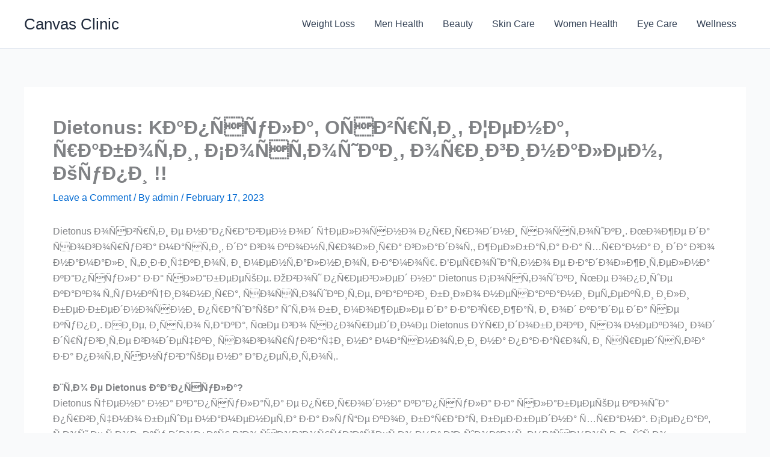

--- FILE ---
content_type: text/html; charset=UTF-8
request_url: https://www.canvasclinic.com/dietonus-macedonia/
body_size: 23972
content:
<!DOCTYPE html>
<html lang="en-US">
<head>
<meta charset="UTF-8">
<meta name="viewport" content="width=device-width, initial-scale=1">
	<link rel="profile" href="https://gmpg.org/xfn/11"> 
	<title>Dietonus: KÐ°Ð¿ÑÑƒÐ»Ð°, OÑÐ²Ñ€Ñ‚Ð¸, Ð¦ÐµÐ½Ð°, Ñ€Ð°Ð±Ð¾Ñ‚Ð¸, Ð¡Ð¾ÑÑ‚Ð¾Ñ˜ÐºÐ¸, Ð¾Ñ€Ð¸Ð³Ð¸Ð½Ð°Ð»ÐµÐ½, ÐšÑƒÐ¿Ð¸ !!</title>
<meta name='robots' content='max-image-preview:large' />
	<style>img:is([sizes="auto" i], [sizes^="auto," i]) { contain-intrinsic-size: 3000px 1500px }</style>
	<link rel="alternate" hreflang="en" href="https://www.canvasclinic.com/dietonus-macedonia/" />
<link rel="alternate" hreflang="x-default" href="https://www.canvasclinic.com/dietonus-macedonia/" />


<meta name="description" content="Dietonus Ðµ Ð¼ÑƒÐ»Ñ‚Ð¸Ñ„ÑƒÐ½ÐºÑ†Ð¸Ð¾Ð½Ð°Ð»Ð½Ð° Ð´Ð¸ÐµÑ‚Ð°Ð»Ð½Ð° ÐºÐ°Ð¿ÑÑƒÐ»Ð° ÑˆÑ‚Ð¾ Ñ˜Ð° Ð·ÐµÐ¼Ð°Ñ‚Ðµ ÑÐµÐºÐ¾Ñ˜ Ð´ÐµÐ½ Ð¸ Ðµ Ð´Ð¸Ð·Ð°Ñ˜Ð½Ð¸Ñ€Ð°Ð½Ð° Ð´Ð° Ð³Ð¸ Ð¿Ð¾Ð´Ð´Ñ€Ð¶Ð¸ Ð½Ð°Ð¿Ð¾Ñ€Ð¸Ñ‚Ðµ ÑˆÑ‚Ð¾ Ð³Ð¸ Ð¿Ñ€Ð°Ð²Ð¸Ñ‚Ðµ ÑÐ¾ Ð´Ð¸ÐµÑ‚Ð° Ð¸ Ð²ÐµÐ¶Ð±Ð°ÑšÐµ."/>
<meta name="robots" content="max-snippet:-1, max-image-preview:large, max-video-preview:-1"/>
<link rel="canonical" href="https://www.canvasclinic.com/dietonus-macedonia/" />
<meta property="og:locale" content="en_US" />
<meta property="og:type" content="article" />
<meta property="og:title" content="Dietonus: KÐ°Ð¿ÑÑƒÐ»Ð°, OÑÐ²Ñ€Ñ‚Ð¸, Ð¦ÐµÐ½Ð°, Ñ€Ð°Ð±Ð¾Ñ‚Ð¸, Ð¡Ð¾ÑÑ‚Ð¾Ñ˜ÐºÐ¸, Ð¾Ñ€Ð¸Ð³Ð¸Ð½Ð°Ð»ÐµÐ½, ÐšÑƒÐ¿Ð¸ !!" />
<meta property="og:description" content="Dietonus Ðµ Ð¼ÑƒÐ»Ñ‚Ð¸Ñ„ÑƒÐ½ÐºÑ†Ð¸Ð¾Ð½Ð°Ð»Ð½Ð° Ð´Ð¸ÐµÑ‚Ð°Ð»Ð½Ð° ÐºÐ°Ð¿ÑÑƒÐ»Ð° ÑˆÑ‚Ð¾ Ñ˜Ð° Ð·ÐµÐ¼Ð°Ñ‚Ðµ ÑÐµÐºÐ¾Ñ˜ Ð´ÐµÐ½ Ð¸ Ðµ Ð´Ð¸Ð·Ð°Ñ˜Ð½Ð¸Ñ€Ð°Ð½Ð° Ð´Ð° Ð³Ð¸ Ð¿Ð¾Ð´Ð´Ñ€Ð¶Ð¸ Ð½Ð°Ð¿Ð¾Ñ€Ð¸Ñ‚Ðµ ÑˆÑ‚Ð¾ Ð³Ð¸ Ð¿Ñ€Ð°Ð²Ð¸Ñ‚Ðµ ÑÐ¾ Ð´Ð¸ÐµÑ‚Ð° Ð¸ Ð²ÐµÐ¶Ð±Ð°ÑšÐµ." />
<meta property="og:url" content="https://www.canvasclinic.com/dietonus-macedonia/" />
<meta property="og:site_name" content="Canvas Clinic" />
<meta property="article:section" content="Wellness" />
<meta property="article:published_time" content="2023-02-17T19:37:24+00:00" />
<meta property="article:modified_time" content="2023-02-17T19:50:27+00:00" />
<meta property="og:updated_time" content="2023-02-17T19:50:27+00:00" />
<meta property="og:image" content="https://www.canvasclinic.com/wp-content/uploads/2023/02/DIETONUS-Macedonia-1.png" />
<meta property="og:image:secure_url" content="https://www.canvasclinic.com/wp-content/uploads/2023/02/DIETONUS-Macedonia-1.png" />
<meta property="og:image:width" content="531" />
<meta property="og:image:height" content="474" />
<meta name="twitter:card" content="summary_large_image" />
<meta name="twitter:description" content="Dietonus Ðµ Ð¼ÑƒÐ»Ñ‚Ð¸Ñ„ÑƒÐ½ÐºÑ†Ð¸Ð¾Ð½Ð°Ð»Ð½Ð° Ð´Ð¸ÐµÑ‚Ð°Ð»Ð½Ð° ÐºÐ°Ð¿ÑÑƒÐ»Ð° ÑˆÑ‚Ð¾ Ñ˜Ð° Ð·ÐµÐ¼Ð°Ñ‚Ðµ ÑÐµÐºÐ¾Ñ˜ Ð´ÐµÐ½ Ð¸ Ðµ Ð´Ð¸Ð·Ð°Ñ˜Ð½Ð¸Ñ€Ð°Ð½Ð° Ð´Ð° Ð³Ð¸ Ð¿Ð¾Ð´Ð´Ñ€Ð¶Ð¸ Ð½Ð°Ð¿Ð¾Ñ€Ð¸Ñ‚Ðµ ÑˆÑ‚Ð¾ Ð³Ð¸ Ð¿Ñ€Ð°Ð²Ð¸Ñ‚Ðµ ÑÐ¾ Ð´Ð¸ÐµÑ‚Ð° Ð¸ Ð²ÐµÐ¶Ð±Ð°ÑšÐµ." />
<meta name="twitter:title" content="Dietonus: KÐ°Ð¿ÑÑƒÐ»Ð°, OÑÐ²Ñ€Ñ‚Ð¸, Ð¦ÐµÐ½Ð°, Ñ€Ð°Ð±Ð¾Ñ‚Ð¸, Ð¡Ð¾ÑÑ‚Ð¾Ñ˜ÐºÐ¸, Ð¾Ñ€Ð¸Ð³Ð¸Ð½Ð°Ð»ÐµÐ½, ÐšÑƒÐ¿Ð¸ !!" />
<meta name="twitter:image" content="https://www.canvasclinic.com/wp-content/uploads/2023/02/DIETONUS-Macedonia-1.png" />
<script type='application/ld+json' class='yoast-schema-graph yoast-schema-graph--main'>{"@context":"https://schema.org","@graph":[{"@type":"WebSite","@id":"https://www.canvasclinic.com/#website","url":"https://www.canvasclinic.com/","name":"Canvas Clinic","description":"Improve your health, Improve your life","potentialAction":{"@type":"SearchAction","target":"https://www.canvasclinic.com/?s={search_term_string}","query-input":"required name=search_term_string"}},{"@type":"WebPage","@id":"https://www.canvasclinic.com/dietonus-macedonia/#webpage","url":"https://www.canvasclinic.com/dietonus-macedonia/","inLanguage":"en-US","name":"Dietonus: K\u00d0\u00b0\u00d0\u00bf\u00d1\u0081\u00d1\u0192\u00d0\u00bb\u00d0\u00b0, O\u00d1\u0081\u00d0\u00b2\u00d1\u20ac\u00d1\u201a\u00d0\u00b8, \u00d0\u00a6\u00d0\u00b5\u00d0\u00bd\u00d0\u00b0, \u00d1\u20ac\u00d0\u00b0\u00d0\u00b1\u00d0\u00be\u00d1\u201a\u00d0\u00b8, \u00d0\u00a1\u00d0\u00be\u00d1\u0081\u00d1\u201a\u00d0\u00be\u00d1\u02dc\u00d0\u00ba\u00d0\u00b8, \u00d0\u00be\u00d1\u20ac\u00d0\u00b8\u00d0\u00b3\u00d0\u00b8\u00d0\u00bd\u00d0\u00b0\u00d0\u00bb\u00d0\u00b5\u00d0\u00bd, \u00d0\u0161\u00d1\u0192\u00d0\u00bf\u00d0\u00b8 !!","isPartOf":{"@id":"https://www.canvasclinic.com/#website"},"datePublished":"2023-02-17T19:37:24+00:00","dateModified":"2023-02-17T19:50:27+00:00","author":{"@id":"https://www.canvasclinic.com/#/schema/person/aad83b9caa123658756bfd49c0917673"},"description":"Dietonus \u00d0\u00b5 \u00d0\u00bc\u00d1\u0192\u00d0\u00bb\u00d1\u201a\u00d0\u00b8\u00d1\u201e\u00d1\u0192\u00d0\u00bd\u00d0\u00ba\u00d1\u2020\u00d0\u00b8\u00d0\u00be\u00d0\u00bd\u00d0\u00b0\u00d0\u00bb\u00d0\u00bd\u00d0\u00b0 \u00d0\u00b4\u00d0\u00b8\u00d0\u00b5\u00d1\u201a\u00d0\u00b0\u00d0\u00bb\u00d0\u00bd\u00d0\u00b0 \u00d0\u00ba\u00d0\u00b0\u00d0\u00bf\u00d1\u0081\u00d1\u0192\u00d0\u00bb\u00d0\u00b0 \u00d1\u02c6\u00d1\u201a\u00d0\u00be \u00d1\u02dc\u00d0\u00b0 \u00d0\u00b7\u00d0\u00b5\u00d0\u00bc\u00d0\u00b0\u00d1\u201a\u00d0\u00b5 \u00d1\u0081\u00d0\u00b5\u00d0\u00ba\u00d0\u00be\u00d1\u02dc \u00d0\u00b4\u00d0\u00b5\u00d0\u00bd \u00d0\u00b8 \u00d0\u00b5 \u00d0\u00b4\u00d0\u00b8\u00d0\u00b7\u00d0\u00b0\u00d1\u02dc\u00d0\u00bd\u00d0\u00b8\u00d1\u20ac\u00d0\u00b0\u00d0\u00bd\u00d0\u00b0 \u00d0\u00b4\u00d0\u00b0 \u00d0\u00b3\u00d0\u00b8 \u00d0\u00bf\u00d0\u00be\u00d0\u00b4\u00d0\u00b4\u00d1\u20ac\u00d0\u00b6\u00d0\u00b8 \u00d0\u00bd\u00d0\u00b0\u00d0\u00bf\u00d0\u00be\u00d1\u20ac\u00d0\u00b8\u00d1\u201a\u00d0\u00b5 \u00d1\u02c6\u00d1\u201a\u00d0\u00be \u00d0\u00b3\u00d0\u00b8 \u00d0\u00bf\u00d1\u20ac\u00d0\u00b0\u00d0\u00b2\u00d0\u00b8\u00d1\u201a\u00d0\u00b5 \u00d1\u0081\u00d0\u00be \u00d0\u00b4\u00d0\u00b8\u00d0\u00b5\u00d1\u201a\u00d0\u00b0 \u00d0\u00b8 \u00d0\u00b2\u00d0\u00b5\u00d0\u00b6\u00d0\u00b1\u00d0\u00b0\u00d1\u0161\u00d0\u00b5."},{"@type":["Person"],"@id":"https://www.canvasclinic.com/#/schema/person/aad83b9caa123658756bfd49c0917673","name":"admin","image":{"@type":"ImageObject","@id":"https://www.canvasclinic.com/#authorlogo","url":"https://secure.gravatar.com/avatar/a301654d609e8a0235995138fe2334747b218d70cf1090f07f8256aae28017dd?s=96&d=mm&r=g","caption":"admin"},"sameAs":[]}]}</script>
<!-- / Yoast SEO Premium plugin. -->

<link rel="alternate" type="application/rss+xml" title="Canvas Clinic &raquo; Feed" href="https://www.canvasclinic.com/feed/" />
<link rel="alternate" type="application/rss+xml" title="Canvas Clinic &raquo; Comments Feed" href="https://www.canvasclinic.com/comments/feed/" />
<link rel="alternate" type="application/rss+xml" title="Canvas Clinic &raquo; Dietonus: KÐ°Ð¿ÑÑƒÐ»Ð°, OÑÐ²Ñ€Ñ‚Ð¸, Ð¦ÐµÐ½Ð°, Ñ€Ð°Ð±Ð¾Ñ‚Ð¸, Ð¡Ð¾ÑÑ‚Ð¾Ñ˜ÐºÐ¸, Ð¾Ñ€Ð¸Ð³Ð¸Ð½Ð°Ð»ÐµÐ½, ÐšÑƒÐ¿Ð¸ !! Comments Feed" href="https://www.canvasclinic.com/dietonus-macedonia/feed/" />
<script>
window._wpemojiSettings = {"baseUrl":"https:\/\/s.w.org\/images\/core\/emoji\/16.0.1\/72x72\/","ext":".png","svgUrl":"https:\/\/s.w.org\/images\/core\/emoji\/16.0.1\/svg\/","svgExt":".svg","source":{"concatemoji":"https:\/\/www.canvasclinic.com\/wp-includes\/js\/wp-emoji-release.min.js?ver=6.8.2"}};
/*! This file is auto-generated */
!function(s,n){var o,i,e;function c(e){try{var t={supportTests:e,timestamp:(new Date).valueOf()};sessionStorage.setItem(o,JSON.stringify(t))}catch(e){}}function p(e,t,n){e.clearRect(0,0,e.canvas.width,e.canvas.height),e.fillText(t,0,0);var t=new Uint32Array(e.getImageData(0,0,e.canvas.width,e.canvas.height).data),a=(e.clearRect(0,0,e.canvas.width,e.canvas.height),e.fillText(n,0,0),new Uint32Array(e.getImageData(0,0,e.canvas.width,e.canvas.height).data));return t.every(function(e,t){return e===a[t]})}function u(e,t){e.clearRect(0,0,e.canvas.width,e.canvas.height),e.fillText(t,0,0);for(var n=e.getImageData(16,16,1,1),a=0;a<n.data.length;a++)if(0!==n.data[a])return!1;return!0}function f(e,t,n,a){switch(t){case"flag":return n(e,"\ud83c\udff3\ufe0f\u200d\u26a7\ufe0f","\ud83c\udff3\ufe0f\u200b\u26a7\ufe0f")?!1:!n(e,"\ud83c\udde8\ud83c\uddf6","\ud83c\udde8\u200b\ud83c\uddf6")&&!n(e,"\ud83c\udff4\udb40\udc67\udb40\udc62\udb40\udc65\udb40\udc6e\udb40\udc67\udb40\udc7f","\ud83c\udff4\u200b\udb40\udc67\u200b\udb40\udc62\u200b\udb40\udc65\u200b\udb40\udc6e\u200b\udb40\udc67\u200b\udb40\udc7f");case"emoji":return!a(e,"\ud83e\udedf")}return!1}function g(e,t,n,a){var r="undefined"!=typeof WorkerGlobalScope&&self instanceof WorkerGlobalScope?new OffscreenCanvas(300,150):s.createElement("canvas"),o=r.getContext("2d",{willReadFrequently:!0}),i=(o.textBaseline="top",o.font="600 32px Arial",{});return e.forEach(function(e){i[e]=t(o,e,n,a)}),i}function t(e){var t=s.createElement("script");t.src=e,t.defer=!0,s.head.appendChild(t)}"undefined"!=typeof Promise&&(o="wpEmojiSettingsSupports",i=["flag","emoji"],n.supports={everything:!0,everythingExceptFlag:!0},e=new Promise(function(e){s.addEventListener("DOMContentLoaded",e,{once:!0})}),new Promise(function(t){var n=function(){try{var e=JSON.parse(sessionStorage.getItem(o));if("object"==typeof e&&"number"==typeof e.timestamp&&(new Date).valueOf()<e.timestamp+604800&&"object"==typeof e.supportTests)return e.supportTests}catch(e){}return null}();if(!n){if("undefined"!=typeof Worker&&"undefined"!=typeof OffscreenCanvas&&"undefined"!=typeof URL&&URL.createObjectURL&&"undefined"!=typeof Blob)try{var e="postMessage("+g.toString()+"("+[JSON.stringify(i),f.toString(),p.toString(),u.toString()].join(",")+"));",a=new Blob([e],{type:"text/javascript"}),r=new Worker(URL.createObjectURL(a),{name:"wpTestEmojiSupports"});return void(r.onmessage=function(e){c(n=e.data),r.terminate(),t(n)})}catch(e){}c(n=g(i,f,p,u))}t(n)}).then(function(e){for(var t in e)n.supports[t]=e[t],n.supports.everything=n.supports.everything&&n.supports[t],"flag"!==t&&(n.supports.everythingExceptFlag=n.supports.everythingExceptFlag&&n.supports[t]);n.supports.everythingExceptFlag=n.supports.everythingExceptFlag&&!n.supports.flag,n.DOMReady=!1,n.readyCallback=function(){n.DOMReady=!0}}).then(function(){return e}).then(function(){var e;n.supports.everything||(n.readyCallback(),(e=n.source||{}).concatemoji?t(e.concatemoji):e.wpemoji&&e.twemoji&&(t(e.twemoji),t(e.wpemoji)))}))}((window,document),window._wpemojiSettings);
</script>
<link data-minify="1" rel='stylesheet' id='dashicons-css' href='https://www.canvasclinic.com/wp-content/cache/min/1/wp-includes/css/dashicons.min.css?ver=1713375588' media='all' />
<link rel='stylesheet' id='post-views-counter-frontend-css' href='https://www.canvasclinic.com/wp-content/plugins/post-views-counter/css/frontend.min.css?ver=1.5.5' media='all' />
<link rel='stylesheet' id='astra-theme-css-css' href='https://www.canvasclinic.com/wp-content/themes/astra/assets/css/minified/main.min.css?ver=4.11.13' media='all' />
<style id='astra-theme-css-inline-css'>
:root{--ast-post-nav-space:0;--ast-container-default-xlg-padding:3em;--ast-container-default-lg-padding:3em;--ast-container-default-slg-padding:2em;--ast-container-default-md-padding:3em;--ast-container-default-sm-padding:3em;--ast-container-default-xs-padding:2.4em;--ast-container-default-xxs-padding:1.8em;--ast-code-block-background:#ECEFF3;--ast-comment-inputs-background:#F9FAFB;--ast-normal-container-width:1200px;--ast-narrow-container-width:750px;--ast-blog-title-font-weight:normal;--ast-blog-meta-weight:inherit;--ast-global-color-primary:var(--ast-global-color-5);--ast-global-color-secondary:var(--ast-global-color-4);--ast-global-color-alternate-background:var(--ast-global-color-7);--ast-global-color-subtle-background:var(--ast-global-color-6);--ast-bg-style-guide:#F8FAFC;--ast-shadow-style-guide:0px 0px 4px 0 #00000057;--ast-global-dark-bg-style:#fff;--ast-global-dark-lfs:#fbfbfb;--ast-widget-bg-color:#fafafa;--ast-wc-container-head-bg-color:#fbfbfb;--ast-title-layout-bg:#eeeeee;--ast-search-border-color:#e7e7e7;--ast-lifter-hover-bg:#e6e6e6;--ast-gallery-block-color:#000;--srfm-color-input-label:var(--ast-global-color-2);}html{font-size:100%;}a{color:var(--ast-global-color-0);}a:hover,a:focus{color:var(--ast-global-color-1);}body,button,input,select,textarea,.ast-button,.ast-custom-button{font-family:-apple-system,BlinkMacSystemFont,Segoe UI,Roboto,Oxygen-Sans,Ubuntu,Cantarell,Helvetica Neue,sans-serif;font-weight:400;font-size:16px;font-size:1rem;line-height:var(--ast-body-line-height,1.65em);}blockquote{color:var(--ast-global-color-3);}h1,h2,h3,h4,h5,h6,.entry-content :where(h1,h2,h3,h4,h5,h6),.site-title,.site-title a{font-weight:600;}.ast-site-identity .site-title a{color:var(--ast-global-color-2);}.site-title{font-size:26px;font-size:1.625rem;display:block;}.site-header .site-description{font-size:15px;font-size:0.9375rem;display:none;}.entry-title{font-size:26px;font-size:1.625rem;}.archive .ast-article-post .ast-article-inner,.blog .ast-article-post .ast-article-inner,.archive .ast-article-post .ast-article-inner:hover,.blog .ast-article-post .ast-article-inner:hover{overflow:hidden;}h1,.entry-content :where(h1){font-size:40px;font-size:2.5rem;font-weight:600;line-height:1.4em;}h2,.entry-content :where(h2){font-size:32px;font-size:2rem;font-weight:600;line-height:1.3em;}h3,.entry-content :where(h3){font-size:26px;font-size:1.625rem;font-weight:600;line-height:1.3em;}h4,.entry-content :where(h4){font-size:24px;font-size:1.5rem;line-height:1.2em;font-weight:600;}h5,.entry-content :where(h5){font-size:20px;font-size:1.25rem;line-height:1.2em;font-weight:600;}h6,.entry-content :where(h6){font-size:16px;font-size:1rem;line-height:1.25em;font-weight:600;}::selection{background-color:var(--ast-global-color-0);color:#ffffff;}body,h1,h2,h3,h4,h5,h6,.entry-title a,.entry-content :where(h1,h2,h3,h4,h5,h6){color:var(--ast-global-color-3);}.tagcloud a:hover,.tagcloud a:focus,.tagcloud a.current-item{color:#ffffff;border-color:var(--ast-global-color-0);background-color:var(--ast-global-color-0);}input:focus,input[type="text"]:focus,input[type="email"]:focus,input[type="url"]:focus,input[type="password"]:focus,input[type="reset"]:focus,input[type="search"]:focus,textarea:focus{border-color:var(--ast-global-color-0);}input[type="radio"]:checked,input[type=reset],input[type="checkbox"]:checked,input[type="checkbox"]:hover:checked,input[type="checkbox"]:focus:checked,input[type=range]::-webkit-slider-thumb{border-color:var(--ast-global-color-0);background-color:var(--ast-global-color-0);box-shadow:none;}.site-footer a:hover + .post-count,.site-footer a:focus + .post-count{background:var(--ast-global-color-0);border-color:var(--ast-global-color-0);}.single .nav-links .nav-previous,.single .nav-links .nav-next{color:var(--ast-global-color-0);}.entry-meta,.entry-meta *{line-height:1.45;color:var(--ast-global-color-0);}.entry-meta a:not(.ast-button):hover,.entry-meta a:not(.ast-button):hover *,.entry-meta a:not(.ast-button):focus,.entry-meta a:not(.ast-button):focus *,.page-links > .page-link,.page-links .page-link:hover,.post-navigation a:hover{color:var(--ast-global-color-1);}#cat option,.secondary .calendar_wrap thead a,.secondary .calendar_wrap thead a:visited{color:var(--ast-global-color-0);}.secondary .calendar_wrap #today,.ast-progress-val span{background:var(--ast-global-color-0);}.secondary a:hover + .post-count,.secondary a:focus + .post-count{background:var(--ast-global-color-0);border-color:var(--ast-global-color-0);}.calendar_wrap #today > a{color:#ffffff;}.page-links .page-link,.single .post-navigation a{color:var(--ast-global-color-0);}.ast-search-menu-icon .search-form button.search-submit{padding:0 4px;}.ast-search-menu-icon form.search-form{padding-right:0;}.ast-search-menu-icon.slide-search input.search-field{width:0;}.ast-header-search .ast-search-menu-icon.ast-dropdown-active .search-form,.ast-header-search .ast-search-menu-icon.ast-dropdown-active .search-field:focus{transition:all 0.2s;}.search-form input.search-field:focus{outline:none;}.ast-archive-title{color:var(--ast-global-color-2);}.widget-title,.widget .wp-block-heading{font-size:22px;font-size:1.375rem;color:var(--ast-global-color-2);}.ast-single-post .entry-content a,.ast-comment-content a:not(.ast-comment-edit-reply-wrap a){text-decoration:underline;}.ast-single-post .wp-block-button .wp-block-button__link,.ast-single-post .entry-content .uagb-tab a,.ast-single-post .entry-content .uagb-ifb-cta a,.ast-single-post .entry-content .wp-block-uagb-buttons a,.ast-single-post .entry-content .uabb-module-content a,.ast-single-post .entry-content .uagb-post-grid a,.ast-single-post .entry-content .uagb-timeline a,.ast-single-post .entry-content .uagb-toc__wrap a,.ast-single-post .entry-content .uagb-taxomony-box a,.entry-content .wp-block-latest-posts > li > a,.ast-single-post .entry-content .wp-block-file__button,a.ast-post-filter-single,.ast-single-post .wp-block-buttons .wp-block-button.is-style-outline .wp-block-button__link,.ast-single-post .ast-comment-content .comment-reply-link,.ast-single-post .ast-comment-content .comment-edit-link{text-decoration:none;}.ast-search-menu-icon.slide-search a:focus-visible:focus-visible,.astra-search-icon:focus-visible,#close:focus-visible,a:focus-visible,.ast-menu-toggle:focus-visible,.site .skip-link:focus-visible,.wp-block-loginout input:focus-visible,.wp-block-search.wp-block-search__button-inside .wp-block-search__inside-wrapper,.ast-header-navigation-arrow:focus-visible,.ast-orders-table__row .ast-orders-table__cell:focus-visible,a#ast-apply-coupon:focus-visible,#ast-apply-coupon:focus-visible,#close:focus-visible,.button.search-submit:focus-visible,#search_submit:focus,.normal-search:focus-visible,.ast-header-account-wrap:focus-visible,.astra-cart-drawer-close:focus,.ast-single-variation:focus,.ast-button:focus{outline-style:dotted;outline-color:inherit;outline-width:thin;}input:focus,input[type="text"]:focus,input[type="email"]:focus,input[type="url"]:focus,input[type="password"]:focus,input[type="reset"]:focus,input[type="search"]:focus,input[type="number"]:focus,textarea:focus,.wp-block-search__input:focus,[data-section="section-header-mobile-trigger"] .ast-button-wrap .ast-mobile-menu-trigger-minimal:focus,.ast-mobile-popup-drawer.active .menu-toggle-close:focus,#ast-scroll-top:focus,#coupon_code:focus,#ast-coupon-code:focus{border-style:dotted;border-color:inherit;border-width:thin;}input{outline:none;}.ast-logo-title-inline .site-logo-img{padding-right:1em;}body .ast-oembed-container *{position:absolute;top:0;width:100%;height:100%;left:0;}body .wp-block-embed-pocket-casts .ast-oembed-container *{position:unset;}.ast-single-post-featured-section + article {margin-top: 2em;}.site-content .ast-single-post-featured-section img {width: 100%;overflow: hidden;object-fit: cover;}.site > .ast-single-related-posts-container {margin-top: 0;}@media (min-width: 922px) {.ast-desktop .ast-container--narrow {max-width: var(--ast-narrow-container-width);margin: 0 auto;}}@media (max-width:921.9px){#ast-desktop-header{display:none;}}@media (min-width:922px){#ast-mobile-header{display:none;}}@media( max-width: 420px ) {.single .nav-links .nav-previous,.single .nav-links .nav-next {width: 100%;text-align: center;}}.wp-block-buttons.aligncenter{justify-content:center;}@media (max-width:921px){.ast-theme-transparent-header #primary,.ast-theme-transparent-header #secondary{padding:0;}}@media (max-width:921px){.ast-plain-container.ast-no-sidebar #primary{padding:0;}}.ast-plain-container.ast-no-sidebar #primary{margin-top:0;margin-bottom:0;}@media (min-width:1200px){.ast-plain-container.ast-no-sidebar #primary{margin-top:60px;margin-bottom:60px;}}.wp-block-button.is-style-outline .wp-block-button__link{border-color:var(--ast-global-color-0);}div.wp-block-button.is-style-outline > .wp-block-button__link:not(.has-text-color),div.wp-block-button.wp-block-button__link.is-style-outline:not(.has-text-color){color:var(--ast-global-color-0);}.wp-block-button.is-style-outline .wp-block-button__link:hover,.wp-block-buttons .wp-block-button.is-style-outline .wp-block-button__link:focus,.wp-block-buttons .wp-block-button.is-style-outline > .wp-block-button__link:not(.has-text-color):hover,.wp-block-buttons .wp-block-button.wp-block-button__link.is-style-outline:not(.has-text-color):hover{color:#ffffff;background-color:var(--ast-global-color-1);border-color:var(--ast-global-color-1);}.post-page-numbers.current .page-link,.ast-pagination .page-numbers.current{color:#ffffff;border-color:var(--ast-global-color-0);background-color:var(--ast-global-color-0);}.wp-block-button.is-style-outline .wp-block-button__link.wp-element-button,.ast-outline-button{border-color:var(--ast-global-color-0);font-family:inherit;font-weight:500;font-size:16px;font-size:1rem;line-height:1em;}.wp-block-buttons .wp-block-button.is-style-outline > .wp-block-button__link:not(.has-text-color),.wp-block-buttons .wp-block-button.wp-block-button__link.is-style-outline:not(.has-text-color),.ast-outline-button{color:var(--ast-global-color-0);}.wp-block-button.is-style-outline .wp-block-button__link:hover,.wp-block-buttons .wp-block-button.is-style-outline .wp-block-button__link:focus,.wp-block-buttons .wp-block-button.is-style-outline > .wp-block-button__link:not(.has-text-color):hover,.wp-block-buttons .wp-block-button.wp-block-button__link.is-style-outline:not(.has-text-color):hover,.ast-outline-button:hover,.ast-outline-button:focus,.wp-block-uagb-buttons-child .uagb-buttons-repeater.ast-outline-button:hover,.wp-block-uagb-buttons-child .uagb-buttons-repeater.ast-outline-button:focus{color:#ffffff;background-color:var(--ast-global-color-1);border-color:var(--ast-global-color-1);}.wp-block-button .wp-block-button__link.wp-element-button.is-style-outline:not(.has-background),.wp-block-button.is-style-outline>.wp-block-button__link.wp-element-button:not(.has-background),.ast-outline-button{background-color:transparent;}.entry-content[data-ast-blocks-layout] > figure{margin-bottom:1em;}h1.widget-title{font-weight:600;}h2.widget-title{font-weight:600;}h3.widget-title{font-weight:600;}#page{display:flex;flex-direction:column;min-height:100vh;}.ast-404-layout-1 h1.page-title{color:var(--ast-global-color-2);}.single .post-navigation a{line-height:1em;height:inherit;}.error-404 .page-sub-title{font-size:1.5rem;font-weight:inherit;}.search .site-content .content-area .search-form{margin-bottom:0;}#page .site-content{flex-grow:1;}.widget{margin-bottom:1.25em;}#secondary li{line-height:1.5em;}#secondary .wp-block-group h2{margin-bottom:0.7em;}#secondary h2{font-size:1.7rem;}.ast-separate-container .ast-article-post,.ast-separate-container .ast-article-single,.ast-separate-container .comment-respond{padding:3em;}.ast-separate-container .ast-article-single .ast-article-single{padding:0;}.ast-article-single .wp-block-post-template-is-layout-grid{padding-left:0;}.ast-separate-container .comments-title,.ast-narrow-container .comments-title{padding:1.5em 2em;}.ast-page-builder-template .comment-form-textarea,.ast-comment-formwrap .ast-grid-common-col{padding:0;}.ast-comment-formwrap{padding:0;display:inline-flex;column-gap:20px;width:100%;margin-left:0;margin-right:0;}.comments-area textarea#comment:focus,.comments-area textarea#comment:active,.comments-area .ast-comment-formwrap input[type="text"]:focus,.comments-area .ast-comment-formwrap input[type="text"]:active {box-shadow:none;outline:none;}.archive.ast-page-builder-template .entry-header{margin-top:2em;}.ast-page-builder-template .ast-comment-formwrap{width:100%;}.entry-title{margin-bottom:0.5em;}.ast-archive-description p{font-size:inherit;font-weight:inherit;line-height:inherit;}.ast-separate-container .ast-comment-list li.depth-1,.hentry{margin-bottom:2em;}@media (min-width:921px){.ast-left-sidebar.ast-page-builder-template #secondary,.archive.ast-right-sidebar.ast-page-builder-template .site-main{padding-left:20px;padding-right:20px;}}@media (max-width:544px){.ast-comment-formwrap.ast-row{column-gap:10px;display:inline-block;}#ast-commentform .ast-grid-common-col{position:relative;width:100%;}}@media (min-width:1201px){.ast-separate-container .ast-article-post,.ast-separate-container .ast-article-single,.ast-separate-container .ast-author-box,.ast-separate-container .ast-404-layout-1,.ast-separate-container .no-results{padding:3em;}}@media (max-width:921px){.ast-left-sidebar #content > .ast-container{display:flex;flex-direction:column-reverse;width:100%;}}@media (min-width:922px){.ast-separate-container.ast-right-sidebar #primary,.ast-separate-container.ast-left-sidebar #primary{border:0;}.search-no-results.ast-separate-container #primary{margin-bottom:4em;}}.wp-block-button .wp-block-button__link{color:#ffffff;}.wp-block-button .wp-block-button__link:hover,.wp-block-button .wp-block-button__link:focus{color:#ffffff;background-color:var(--ast-global-color-1);border-color:var(--ast-global-color-1);}.wp-block-button .wp-block-button__link,.wp-block-search .wp-block-search__button,body .wp-block-file .wp-block-file__button{border-color:var(--ast-global-color-0);background-color:var(--ast-global-color-0);color:#ffffff;font-family:inherit;font-weight:500;line-height:1em;font-size:16px;font-size:1rem;padding-top:15px;padding-right:30px;padding-bottom:15px;padding-left:30px;}@media (max-width:921px){.wp-block-button .wp-block-button__link,.wp-block-search .wp-block-search__button,body .wp-block-file .wp-block-file__button{padding-top:14px;padding-right:28px;padding-bottom:14px;padding-left:28px;}}@media (max-width:544px){.wp-block-button .wp-block-button__link,.wp-block-search .wp-block-search__button,body .wp-block-file .wp-block-file__button{padding-top:12px;padding-right:24px;padding-bottom:12px;padding-left:24px;}}.menu-toggle,button,.ast-button,.ast-custom-button,.button,input#submit,input[type="button"],input[type="submit"],input[type="reset"],form[CLASS*="wp-block-search__"].wp-block-search .wp-block-search__inside-wrapper .wp-block-search__button,body .wp-block-file .wp-block-file__button,.search .search-submit{border-style:solid;border-top-width:0;border-right-width:0;border-left-width:0;border-bottom-width:0;color:#ffffff;border-color:var(--ast-global-color-0);background-color:var(--ast-global-color-0);padding-top:15px;padding-right:30px;padding-bottom:15px;padding-left:30px;font-family:inherit;font-weight:500;font-size:16px;font-size:1rem;line-height:1em;}button:focus,.menu-toggle:hover,button:hover,.ast-button:hover,.ast-custom-button:hover .button:hover,.ast-custom-button:hover ,input[type=reset]:hover,input[type=reset]:focus,input#submit:hover,input#submit:focus,input[type="button"]:hover,input[type="button"]:focus,input[type="submit"]:hover,input[type="submit"]:focus,form[CLASS*="wp-block-search__"].wp-block-search .wp-block-search__inside-wrapper .wp-block-search__button:hover,form[CLASS*="wp-block-search__"].wp-block-search .wp-block-search__inside-wrapper .wp-block-search__button:focus,body .wp-block-file .wp-block-file__button:hover,body .wp-block-file .wp-block-file__button:focus{color:#ffffff;background-color:var(--ast-global-color-1);border-color:var(--ast-global-color-1);}form[CLASS*="wp-block-search__"].wp-block-search .wp-block-search__inside-wrapper .wp-block-search__button.has-icon{padding-top:calc(15px - 3px);padding-right:calc(30px - 3px);padding-bottom:calc(15px - 3px);padding-left:calc(30px - 3px);}@media (max-width:921px){.menu-toggle,button,.ast-button,.ast-custom-button,.button,input#submit,input[type="button"],input[type="submit"],input[type="reset"],form[CLASS*="wp-block-search__"].wp-block-search .wp-block-search__inside-wrapper .wp-block-search__button,body .wp-block-file .wp-block-file__button,.search .search-submit{padding-top:14px;padding-right:28px;padding-bottom:14px;padding-left:28px;}}@media (max-width:544px){.menu-toggle,button,.ast-button,.ast-custom-button,.button,input#submit,input[type="button"],input[type="submit"],input[type="reset"],form[CLASS*="wp-block-search__"].wp-block-search .wp-block-search__inside-wrapper .wp-block-search__button,body .wp-block-file .wp-block-file__button,.search .search-submit{padding-top:12px;padding-right:24px;padding-bottom:12px;padding-left:24px;}}@media (max-width:921px){.ast-mobile-header-stack .main-header-bar .ast-search-menu-icon{display:inline-block;}.ast-header-break-point.ast-header-custom-item-outside .ast-mobile-header-stack .main-header-bar .ast-search-icon{margin:0;}.ast-comment-avatar-wrap img{max-width:2.5em;}.ast-comment-meta{padding:0 1.8888em 1.3333em;}.ast-separate-container .ast-comment-list li.depth-1{padding:1.5em 2.14em;}.ast-separate-container .comment-respond{padding:2em 2.14em;}}@media (min-width:544px){.ast-container{max-width:100%;}}@media (max-width:544px){.ast-separate-container .ast-article-post,.ast-separate-container .ast-article-single,.ast-separate-container .comments-title,.ast-separate-container .ast-archive-description{padding:1.5em 1em;}.ast-separate-container #content .ast-container{padding-left:0.54em;padding-right:0.54em;}.ast-separate-container .ast-comment-list .bypostauthor{padding:.5em;}.ast-search-menu-icon.ast-dropdown-active .search-field{width:170px;}} #ast-mobile-header .ast-site-header-cart-li a{pointer-events:none;}.ast-separate-container{background-color:var(--ast-global-color-4);}@media (max-width:921px){.site-title{display:block;}.site-header .site-description{display:none;}h1,.entry-content :where(h1){font-size:30px;}h2,.entry-content :where(h2){font-size:25px;}h3,.entry-content :where(h3){font-size:20px;}}@media (max-width:544px){.site-title{display:block;}.site-header .site-description{display:none;}h1,.entry-content :where(h1){font-size:30px;}h2,.entry-content :where(h2){font-size:25px;}h3,.entry-content :where(h3){font-size:20px;}}@media (max-width:921px){html{font-size:91.2%;}}@media (max-width:544px){html{font-size:91.2%;}}@media (min-width:922px){.ast-container{max-width:1240px;}}@media (min-width:922px){.site-content .ast-container{display:flex;}}@media (max-width:921px){.site-content .ast-container{flex-direction:column;}}@media (min-width:922px){.main-header-menu .sub-menu .menu-item.ast-left-align-sub-menu:hover > .sub-menu,.main-header-menu .sub-menu .menu-item.ast-left-align-sub-menu.focus > .sub-menu{margin-left:-0px;}}.site .comments-area{padding-bottom:3em;}.wp-block-file {display: flex;align-items: center;flex-wrap: wrap;justify-content: space-between;}.wp-block-pullquote {border: none;}.wp-block-pullquote blockquote::before {content: "\201D";font-family: "Helvetica",sans-serif;display: flex;transform: rotate( 180deg );font-size: 6rem;font-style: normal;line-height: 1;font-weight: bold;align-items: center;justify-content: center;}.has-text-align-right > blockquote::before {justify-content: flex-start;}.has-text-align-left > blockquote::before {justify-content: flex-end;}figure.wp-block-pullquote.is-style-solid-color blockquote {max-width: 100%;text-align: inherit;}:root {--wp--custom--ast-default-block-top-padding: 3em;--wp--custom--ast-default-block-right-padding: 3em;--wp--custom--ast-default-block-bottom-padding: 3em;--wp--custom--ast-default-block-left-padding: 3em;--wp--custom--ast-container-width: 1200px;--wp--custom--ast-content-width-size: 1200px;--wp--custom--ast-wide-width-size: calc(1200px + var(--wp--custom--ast-default-block-left-padding) + var(--wp--custom--ast-default-block-right-padding));}.ast-narrow-container {--wp--custom--ast-content-width-size: 750px;--wp--custom--ast-wide-width-size: 750px;}@media(max-width: 921px) {:root {--wp--custom--ast-default-block-top-padding: 3em;--wp--custom--ast-default-block-right-padding: 2em;--wp--custom--ast-default-block-bottom-padding: 3em;--wp--custom--ast-default-block-left-padding: 2em;}}@media(max-width: 544px) {:root {--wp--custom--ast-default-block-top-padding: 3em;--wp--custom--ast-default-block-right-padding: 1.5em;--wp--custom--ast-default-block-bottom-padding: 3em;--wp--custom--ast-default-block-left-padding: 1.5em;}}.entry-content > .wp-block-group,.entry-content > .wp-block-cover,.entry-content > .wp-block-columns {padding-top: var(--wp--custom--ast-default-block-top-padding);padding-right: var(--wp--custom--ast-default-block-right-padding);padding-bottom: var(--wp--custom--ast-default-block-bottom-padding);padding-left: var(--wp--custom--ast-default-block-left-padding);}.ast-plain-container.ast-no-sidebar .entry-content > .alignfull,.ast-page-builder-template .ast-no-sidebar .entry-content > .alignfull {margin-left: calc( -50vw + 50%);margin-right: calc( -50vw + 50%);max-width: 100vw;width: 100vw;}.ast-plain-container.ast-no-sidebar .entry-content .alignfull .alignfull,.ast-page-builder-template.ast-no-sidebar .entry-content .alignfull .alignfull,.ast-plain-container.ast-no-sidebar .entry-content .alignfull .alignwide,.ast-page-builder-template.ast-no-sidebar .entry-content .alignfull .alignwide,.ast-plain-container.ast-no-sidebar .entry-content .alignwide .alignfull,.ast-page-builder-template.ast-no-sidebar .entry-content .alignwide .alignfull,.ast-plain-container.ast-no-sidebar .entry-content .alignwide .alignwide,.ast-page-builder-template.ast-no-sidebar .entry-content .alignwide .alignwide,.ast-plain-container.ast-no-sidebar .entry-content .wp-block-column .alignfull,.ast-page-builder-template.ast-no-sidebar .entry-content .wp-block-column .alignfull,.ast-plain-container.ast-no-sidebar .entry-content .wp-block-column .alignwide,.ast-page-builder-template.ast-no-sidebar .entry-content .wp-block-column .alignwide {margin-left: auto;margin-right: auto;width: 100%;}[data-ast-blocks-layout] .wp-block-separator:not(.is-style-dots) {height: 0;}[data-ast-blocks-layout] .wp-block-separator {margin: 20px auto;}[data-ast-blocks-layout] .wp-block-separator:not(.is-style-wide):not(.is-style-dots) {max-width: 100px;}[data-ast-blocks-layout] .wp-block-separator.has-background {padding: 0;}.entry-content[data-ast-blocks-layout] > * {max-width: var(--wp--custom--ast-content-width-size);margin-left: auto;margin-right: auto;}.entry-content[data-ast-blocks-layout] > .alignwide {max-width: var(--wp--custom--ast-wide-width-size);}.entry-content[data-ast-blocks-layout] .alignfull {max-width: none;}.entry-content .wp-block-columns {margin-bottom: 0;}blockquote {margin: 1.5em;border-color: rgba(0,0,0,0.05);}.wp-block-quote:not(.has-text-align-right):not(.has-text-align-center) {border-left: 5px solid rgba(0,0,0,0.05);}.has-text-align-right > blockquote,blockquote.has-text-align-right {border-right: 5px solid rgba(0,0,0,0.05);}.has-text-align-left > blockquote,blockquote.has-text-align-left {border-left: 5px solid rgba(0,0,0,0.05);}.wp-block-site-tagline,.wp-block-latest-posts .read-more {margin-top: 15px;}.wp-block-loginout p label {display: block;}.wp-block-loginout p:not(.login-remember):not(.login-submit) input {width: 100%;}.wp-block-loginout input:focus {border-color: transparent;}.wp-block-loginout input:focus {outline: thin dotted;}.entry-content .wp-block-media-text .wp-block-media-text__content {padding: 0 0 0 8%;}.entry-content .wp-block-media-text.has-media-on-the-right .wp-block-media-text__content {padding: 0 8% 0 0;}.entry-content .wp-block-media-text.has-background .wp-block-media-text__content {padding: 8%;}.entry-content .wp-block-cover:not([class*="background-color"]):not(.has-text-color.has-link-color) .wp-block-cover__inner-container,.entry-content .wp-block-cover:not([class*="background-color"]) .wp-block-cover-image-text,.entry-content .wp-block-cover:not([class*="background-color"]) .wp-block-cover-text,.entry-content .wp-block-cover-image:not([class*="background-color"]) .wp-block-cover__inner-container,.entry-content .wp-block-cover-image:not([class*="background-color"]) .wp-block-cover-image-text,.entry-content .wp-block-cover-image:not([class*="background-color"]) .wp-block-cover-text {color: var(--ast-global-color-primary,var(--ast-global-color-5));}.wp-block-loginout .login-remember input {width: 1.1rem;height: 1.1rem;margin: 0 5px 4px 0;vertical-align: middle;}.wp-block-latest-posts > li > *:first-child,.wp-block-latest-posts:not(.is-grid) > li:first-child {margin-top: 0;}.entry-content > .wp-block-buttons,.entry-content > .wp-block-uagb-buttons {margin-bottom: 1.5em;}.wp-block-search__inside-wrapper .wp-block-search__input {padding: 0 10px;color: var(--ast-global-color-3);background: var(--ast-global-color-primary,var(--ast-global-color-5));border-color: var(--ast-border-color);}.wp-block-latest-posts .read-more {margin-bottom: 1.5em;}.wp-block-search__no-button .wp-block-search__inside-wrapper .wp-block-search__input {padding-top: 5px;padding-bottom: 5px;}.wp-block-latest-posts .wp-block-latest-posts__post-date,.wp-block-latest-posts .wp-block-latest-posts__post-author {font-size: 1rem;}.wp-block-latest-posts > li > *,.wp-block-latest-posts:not(.is-grid) > li {margin-top: 12px;margin-bottom: 12px;}.ast-page-builder-template .entry-content[data-ast-blocks-layout] > *,.ast-page-builder-template .entry-content[data-ast-blocks-layout] > .alignfull:where(:not(.wp-block-group):not(.uagb-is-root-container):not(.spectra-is-root-container)) > * {max-width: none;}.ast-page-builder-template .entry-content[data-ast-blocks-layout] > .alignwide:where(:not(.uagb-is-root-container):not(.spectra-is-root-container)) > * {max-width: var(--wp--custom--ast-wide-width-size);}.ast-page-builder-template .entry-content[data-ast-blocks-layout] > .inherit-container-width > *,.ast-page-builder-template .entry-content[data-ast-blocks-layout] > *:not(.wp-block-group):where(:not(.uagb-is-root-container):not(.spectra-is-root-container)) > *,.entry-content[data-ast-blocks-layout] > .wp-block-cover .wp-block-cover__inner-container {max-width: var(--wp--custom--ast-content-width-size) ;margin-left: auto;margin-right: auto;}.entry-content[data-ast-blocks-layout] .wp-block-cover:not(.alignleft):not(.alignright) {width: auto;}@media(max-width: 1200px) {.ast-separate-container .entry-content > .alignfull,.ast-separate-container .entry-content[data-ast-blocks-layout] > .alignwide,.ast-plain-container .entry-content[data-ast-blocks-layout] > .alignwide,.ast-plain-container .entry-content .alignfull {margin-left: calc(-1 * min(var(--ast-container-default-xlg-padding),20px)) ;margin-right: calc(-1 * min(var(--ast-container-default-xlg-padding),20px));}}@media(min-width: 1201px) {.ast-separate-container .entry-content > .alignfull {margin-left: calc(-1 * var(--ast-container-default-xlg-padding) );margin-right: calc(-1 * var(--ast-container-default-xlg-padding) );}.ast-separate-container .entry-content[data-ast-blocks-layout] > .alignwide,.ast-plain-container .entry-content[data-ast-blocks-layout] > .alignwide {margin-left: calc(-1 * var(--wp--custom--ast-default-block-left-padding) );margin-right: calc(-1 * var(--wp--custom--ast-default-block-right-padding) );}}@media(min-width: 921px) {.ast-separate-container .entry-content .wp-block-group.alignwide:not(.inherit-container-width) > :where(:not(.alignleft):not(.alignright)),.ast-plain-container .entry-content .wp-block-group.alignwide:not(.inherit-container-width) > :where(:not(.alignleft):not(.alignright)) {max-width: calc( var(--wp--custom--ast-content-width-size) + 80px );}.ast-plain-container.ast-right-sidebar .entry-content[data-ast-blocks-layout] .alignfull,.ast-plain-container.ast-left-sidebar .entry-content[data-ast-blocks-layout] .alignfull {margin-left: -60px;margin-right: -60px;}}@media(min-width: 544px) {.entry-content > .alignleft {margin-right: 20px;}.entry-content > .alignright {margin-left: 20px;}}@media (max-width:544px){.wp-block-columns .wp-block-column:not(:last-child){margin-bottom:20px;}.wp-block-latest-posts{margin:0;}}@media( max-width: 600px ) {.entry-content .wp-block-media-text .wp-block-media-text__content,.entry-content .wp-block-media-text.has-media-on-the-right .wp-block-media-text__content {padding: 8% 0 0;}.entry-content .wp-block-media-text.has-background .wp-block-media-text__content {padding: 8%;}}.ast-page-builder-template .entry-header {padding-left: 0;}.ast-narrow-container .site-content .wp-block-uagb-image--align-full .wp-block-uagb-image__figure {max-width: 100%;margin-left: auto;margin-right: auto;}.entry-content ul,.entry-content ol {padding: revert;margin: revert;}:root .has-ast-global-color-0-color{color:var(--ast-global-color-0);}:root .has-ast-global-color-0-background-color{background-color:var(--ast-global-color-0);}:root .wp-block-button .has-ast-global-color-0-color{color:var(--ast-global-color-0);}:root .wp-block-button .has-ast-global-color-0-background-color{background-color:var(--ast-global-color-0);}:root .has-ast-global-color-1-color{color:var(--ast-global-color-1);}:root .has-ast-global-color-1-background-color{background-color:var(--ast-global-color-1);}:root .wp-block-button .has-ast-global-color-1-color{color:var(--ast-global-color-1);}:root .wp-block-button .has-ast-global-color-1-background-color{background-color:var(--ast-global-color-1);}:root .has-ast-global-color-2-color{color:var(--ast-global-color-2);}:root .has-ast-global-color-2-background-color{background-color:var(--ast-global-color-2);}:root .wp-block-button .has-ast-global-color-2-color{color:var(--ast-global-color-2);}:root .wp-block-button .has-ast-global-color-2-background-color{background-color:var(--ast-global-color-2);}:root .has-ast-global-color-3-color{color:var(--ast-global-color-3);}:root .has-ast-global-color-3-background-color{background-color:var(--ast-global-color-3);}:root .wp-block-button .has-ast-global-color-3-color{color:var(--ast-global-color-3);}:root .wp-block-button .has-ast-global-color-3-background-color{background-color:var(--ast-global-color-3);}:root .has-ast-global-color-4-color{color:var(--ast-global-color-4);}:root .has-ast-global-color-4-background-color{background-color:var(--ast-global-color-4);}:root .wp-block-button .has-ast-global-color-4-color{color:var(--ast-global-color-4);}:root .wp-block-button .has-ast-global-color-4-background-color{background-color:var(--ast-global-color-4);}:root .has-ast-global-color-5-color{color:var(--ast-global-color-5);}:root .has-ast-global-color-5-background-color{background-color:var(--ast-global-color-5);}:root .wp-block-button .has-ast-global-color-5-color{color:var(--ast-global-color-5);}:root .wp-block-button .has-ast-global-color-5-background-color{background-color:var(--ast-global-color-5);}:root .has-ast-global-color-6-color{color:var(--ast-global-color-6);}:root .has-ast-global-color-6-background-color{background-color:var(--ast-global-color-6);}:root .wp-block-button .has-ast-global-color-6-color{color:var(--ast-global-color-6);}:root .wp-block-button .has-ast-global-color-6-background-color{background-color:var(--ast-global-color-6);}:root .has-ast-global-color-7-color{color:var(--ast-global-color-7);}:root .has-ast-global-color-7-background-color{background-color:var(--ast-global-color-7);}:root .wp-block-button .has-ast-global-color-7-color{color:var(--ast-global-color-7);}:root .wp-block-button .has-ast-global-color-7-background-color{background-color:var(--ast-global-color-7);}:root .has-ast-global-color-8-color{color:var(--ast-global-color-8);}:root .has-ast-global-color-8-background-color{background-color:var(--ast-global-color-8);}:root .wp-block-button .has-ast-global-color-8-color{color:var(--ast-global-color-8);}:root .wp-block-button .has-ast-global-color-8-background-color{background-color:var(--ast-global-color-8);}:root{--ast-global-color-0:#046bd2;--ast-global-color-1:#045cb4;--ast-global-color-2:#1e293b;--ast-global-color-3:#334155;--ast-global-color-4:#f9fafb;--ast-global-color-5:#FFFFFF;--ast-global-color-6:#e2e8f0;--ast-global-color-7:#cbd5e1;--ast-global-color-8:#94a3b8;}:root {--ast-border-color : var(--ast-global-color-6);}.ast-single-entry-banner {-js-display: flex;display: flex;flex-direction: column;justify-content: center;text-align: center;position: relative;background: var(--ast-title-layout-bg);}.ast-single-entry-banner[data-banner-layout="layout-1"] {max-width: 1200px;background: inherit;padding: 20px 0;}.ast-single-entry-banner[data-banner-width-type="custom"] {margin: 0 auto;width: 100%;}.ast-single-entry-banner + .site-content .entry-header {margin-bottom: 0;}.site .ast-author-avatar {--ast-author-avatar-size: ;}a.ast-underline-text {text-decoration: underline;}.ast-container > .ast-terms-link {position: relative;display: block;}a.ast-button.ast-badge-tax {padding: 4px 8px;border-radius: 3px;font-size: inherit;}header.entry-header{text-align:left;}header.entry-header .entry-title{font-weight:600;font-size:32px;font-size:2rem;}header.entry-header > *:not(:last-child){margin-bottom:10px;}@media (max-width:921px){header.entry-header{text-align:left;}}@media (max-width:544px){header.entry-header{text-align:left;}}.ast-archive-entry-banner {-js-display: flex;display: flex;flex-direction: column;justify-content: center;text-align: center;position: relative;background: var(--ast-title-layout-bg);}.ast-archive-entry-banner[data-banner-width-type="custom"] {margin: 0 auto;width: 100%;}.ast-archive-entry-banner[data-banner-layout="layout-1"] {background: inherit;padding: 20px 0;text-align: left;}body.archive .ast-archive-description{max-width:1200px;width:100%;text-align:left;padding-top:3em;padding-right:3em;padding-bottom:3em;padding-left:3em;}body.archive .ast-archive-description .ast-archive-title,body.archive .ast-archive-description .ast-archive-title *{font-weight:600;font-size:32px;font-size:2rem;}body.archive .ast-archive-description > *:not(:last-child){margin-bottom:10px;}@media (max-width:921px){body.archive .ast-archive-description{text-align:left;}}@media (max-width:544px){body.archive .ast-archive-description{text-align:left;}}.ast-breadcrumbs .trail-browse,.ast-breadcrumbs .trail-items,.ast-breadcrumbs .trail-items li{display:inline-block;margin:0;padding:0;border:none;background:inherit;text-indent:0;text-decoration:none;}.ast-breadcrumbs .trail-browse{font-size:inherit;font-style:inherit;font-weight:inherit;color:inherit;}.ast-breadcrumbs .trail-items{list-style:none;}.trail-items li::after{padding:0 0.3em;content:"\00bb";}.trail-items li:last-of-type::after{display:none;}h1,h2,h3,h4,h5,h6,.entry-content :where(h1,h2,h3,h4,h5,h6){color:var(--ast-global-color-2);}.entry-title a{color:var(--ast-global-color-2);}@media (max-width:921px){.ast-builder-grid-row-container.ast-builder-grid-row-tablet-3-firstrow .ast-builder-grid-row > *:first-child,.ast-builder-grid-row-container.ast-builder-grid-row-tablet-3-lastrow .ast-builder-grid-row > *:last-child{grid-column:1 / -1;}}@media (max-width:544px){.ast-builder-grid-row-container.ast-builder-grid-row-mobile-3-firstrow .ast-builder-grid-row > *:first-child,.ast-builder-grid-row-container.ast-builder-grid-row-mobile-3-lastrow .ast-builder-grid-row > *:last-child{grid-column:1 / -1;}}.ast-builder-layout-element[data-section="title_tagline"]{display:flex;}@media (max-width:921px){.ast-header-break-point .ast-builder-layout-element[data-section="title_tagline"]{display:flex;}}@media (max-width:544px){.ast-header-break-point .ast-builder-layout-element[data-section="title_tagline"]{display:flex;}}.ast-builder-menu-1{font-family:inherit;font-weight:inherit;}.ast-builder-menu-1 .menu-item > .menu-link{color:var(--ast-global-color-3);}.ast-builder-menu-1 .menu-item > .ast-menu-toggle{color:var(--ast-global-color-3);}.ast-builder-menu-1 .menu-item:hover > .menu-link,.ast-builder-menu-1 .inline-on-mobile .menu-item:hover > .ast-menu-toggle{color:var(--ast-global-color-1);}.ast-builder-menu-1 .menu-item:hover > .ast-menu-toggle{color:var(--ast-global-color-1);}.ast-builder-menu-1 .menu-item.current-menu-item > .menu-link,.ast-builder-menu-1 .inline-on-mobile .menu-item.current-menu-item > .ast-menu-toggle,.ast-builder-menu-1 .current-menu-ancestor > .menu-link{color:var(--ast-global-color-1);}.ast-builder-menu-1 .menu-item.current-menu-item > .ast-menu-toggle{color:var(--ast-global-color-1);}.ast-builder-menu-1 .sub-menu,.ast-builder-menu-1 .inline-on-mobile .sub-menu{border-top-width:2px;border-bottom-width:0px;border-right-width:0px;border-left-width:0px;border-color:var(--ast-global-color-0);border-style:solid;}.ast-builder-menu-1 .sub-menu .sub-menu{top:-2px;}.ast-builder-menu-1 .main-header-menu > .menu-item > .sub-menu,.ast-builder-menu-1 .main-header-menu > .menu-item > .astra-full-megamenu-wrapper{margin-top:0px;}.ast-desktop .ast-builder-menu-1 .main-header-menu > .menu-item > .sub-menu:before,.ast-desktop .ast-builder-menu-1 .main-header-menu > .menu-item > .astra-full-megamenu-wrapper:before{height:calc( 0px + 2px + 5px );}.ast-desktop .ast-builder-menu-1 .menu-item .sub-menu .menu-link{border-style:none;}@media (max-width:921px){.ast-header-break-point .ast-builder-menu-1 .menu-item.menu-item-has-children > .ast-menu-toggle{top:0;}.ast-builder-menu-1 .inline-on-mobile .menu-item.menu-item-has-children > .ast-menu-toggle{right:-15px;}.ast-builder-menu-1 .menu-item-has-children > .menu-link:after{content:unset;}.ast-builder-menu-1 .main-header-menu > .menu-item > .sub-menu,.ast-builder-menu-1 .main-header-menu > .menu-item > .astra-full-megamenu-wrapper{margin-top:0;}}@media (max-width:544px){.ast-header-break-point .ast-builder-menu-1 .menu-item.menu-item-has-children > .ast-menu-toggle{top:0;}.ast-builder-menu-1 .main-header-menu > .menu-item > .sub-menu,.ast-builder-menu-1 .main-header-menu > .menu-item > .astra-full-megamenu-wrapper{margin-top:0;}}.ast-builder-menu-1{display:flex;}@media (max-width:921px){.ast-header-break-point .ast-builder-menu-1{display:flex;}}@media (max-width:544px){.ast-header-break-point .ast-builder-menu-1{display:flex;}}.site-below-footer-wrap{padding-top:20px;padding-bottom:20px;}.site-below-footer-wrap[data-section="section-below-footer-builder"]{background-color:var(--ast-global-color-5);min-height:80px;border-style:solid;border-width:0px;border-top-width:1px;border-top-color:var(--ast-global-color-subtle-background,--ast-global-color-6);}.site-below-footer-wrap[data-section="section-below-footer-builder"] .ast-builder-grid-row{max-width:1200px;min-height:80px;margin-left:auto;margin-right:auto;}.site-below-footer-wrap[data-section="section-below-footer-builder"] .ast-builder-grid-row,.site-below-footer-wrap[data-section="section-below-footer-builder"] .site-footer-section{align-items:flex-start;}.site-below-footer-wrap[data-section="section-below-footer-builder"].ast-footer-row-inline .site-footer-section{display:flex;margin-bottom:0;}.ast-builder-grid-row-full .ast-builder-grid-row{grid-template-columns:1fr;}@media (max-width:921px){.site-below-footer-wrap[data-section="section-below-footer-builder"].ast-footer-row-tablet-inline .site-footer-section{display:flex;margin-bottom:0;}.site-below-footer-wrap[data-section="section-below-footer-builder"].ast-footer-row-tablet-stack .site-footer-section{display:block;margin-bottom:10px;}.ast-builder-grid-row-container.ast-builder-grid-row-tablet-full .ast-builder-grid-row{grid-template-columns:1fr;}}@media (max-width:544px){.site-below-footer-wrap[data-section="section-below-footer-builder"].ast-footer-row-mobile-inline .site-footer-section{display:flex;margin-bottom:0;}.site-below-footer-wrap[data-section="section-below-footer-builder"].ast-footer-row-mobile-stack .site-footer-section{display:block;margin-bottom:10px;}.ast-builder-grid-row-container.ast-builder-grid-row-mobile-full .ast-builder-grid-row{grid-template-columns:1fr;}}.site-below-footer-wrap[data-section="section-below-footer-builder"]{display:grid;}@media (max-width:921px){.ast-header-break-point .site-below-footer-wrap[data-section="section-below-footer-builder"]{display:grid;}}@media (max-width:544px){.ast-header-break-point .site-below-footer-wrap[data-section="section-below-footer-builder"]{display:grid;}}.ast-footer-copyright{text-align:center;}.ast-footer-copyright.site-footer-focus-item {color:var(--ast-global-color-3);}@media (max-width:921px){.ast-footer-copyright{text-align:center;}}@media (max-width:544px){.ast-footer-copyright{text-align:center;}}.ast-footer-copyright.site-footer-focus-item {font-size:16px;font-size:1rem;}.ast-footer-copyright.ast-builder-layout-element{display:flex;}@media (max-width:921px){.ast-header-break-point .ast-footer-copyright.ast-builder-layout-element{display:flex;}}@media (max-width:544px){.ast-header-break-point .ast-footer-copyright.ast-builder-layout-element{display:flex;}}.footer-widget-area.widget-area.site-footer-focus-item{width:auto;}.ast-footer-row-inline .footer-widget-area.widget-area.site-footer-focus-item{width:100%;}.ast-header-break-point .main-header-bar{border-bottom-width:1px;}@media (min-width:922px){.main-header-bar{border-bottom-width:1px;}}.main-header-menu .menu-item, #astra-footer-menu .menu-item, .main-header-bar .ast-masthead-custom-menu-items{-js-display:flex;display:flex;-webkit-box-pack:center;-webkit-justify-content:center;-moz-box-pack:center;-ms-flex-pack:center;justify-content:center;-webkit-box-orient:vertical;-webkit-box-direction:normal;-webkit-flex-direction:column;-moz-box-orient:vertical;-moz-box-direction:normal;-ms-flex-direction:column;flex-direction:column;}.main-header-menu > .menu-item > .menu-link, #astra-footer-menu > .menu-item > .menu-link{height:100%;-webkit-box-align:center;-webkit-align-items:center;-moz-box-align:center;-ms-flex-align:center;align-items:center;-js-display:flex;display:flex;}.ast-header-break-point .main-navigation ul .menu-item .menu-link .icon-arrow:first-of-type svg{top:.2em;margin-top:0px;margin-left:0px;width:.65em;transform:translate(0, -2px) rotateZ(270deg);}.ast-mobile-popup-content .ast-submenu-expanded > .ast-menu-toggle{transform:rotateX(180deg);overflow-y:auto;}@media (min-width:922px){.ast-builder-menu .main-navigation > ul > li:last-child a{margin-right:0;}}.ast-separate-container .ast-article-inner{background-color:transparent;background-image:none;}.ast-separate-container .ast-article-post{background-color:var(--ast-global-color-5);}@media (max-width:921px){.ast-separate-container .ast-article-post{background-color:var(--ast-global-color-5);}}@media (max-width:544px){.ast-separate-container .ast-article-post{background-color:var(--ast-global-color-5);}}.ast-separate-container .ast-article-single:not(.ast-related-post), .ast-separate-container .error-404, .ast-separate-container .no-results, .single.ast-separate-container .site-main .ast-author-meta, .ast-separate-container .related-posts-title-wrapper, .ast-separate-container .comments-count-wrapper, .ast-box-layout.ast-plain-container .site-content, .ast-padded-layout.ast-plain-container .site-content, .ast-separate-container .ast-archive-description, .ast-separate-container .comments-area .comment-respond, .ast-separate-container .comments-area .ast-comment-list li, .ast-separate-container .comments-area .comments-title{background-color:var(--ast-global-color-5);}@media (max-width:921px){.ast-separate-container .ast-article-single:not(.ast-related-post), .ast-separate-container .error-404, .ast-separate-container .no-results, .single.ast-separate-container .site-main .ast-author-meta, .ast-separate-container .related-posts-title-wrapper, .ast-separate-container .comments-count-wrapper, .ast-box-layout.ast-plain-container .site-content, .ast-padded-layout.ast-plain-container .site-content, .ast-separate-container .ast-archive-description{background-color:var(--ast-global-color-5);}}@media (max-width:544px){.ast-separate-container .ast-article-single:not(.ast-related-post), .ast-separate-container .error-404, .ast-separate-container .no-results, .single.ast-separate-container .site-main .ast-author-meta, .ast-separate-container .related-posts-title-wrapper, .ast-separate-container .comments-count-wrapper, .ast-box-layout.ast-plain-container .site-content, .ast-padded-layout.ast-plain-container .site-content, .ast-separate-container .ast-archive-description{background-color:var(--ast-global-color-5);}}.ast-separate-container.ast-two-container #secondary .widget{background-color:var(--ast-global-color-5);}@media (max-width:921px){.ast-separate-container.ast-two-container #secondary .widget{background-color:var(--ast-global-color-5);}}@media (max-width:544px){.ast-separate-container.ast-two-container #secondary .widget{background-color:var(--ast-global-color-5);}}.ast-plain-container, .ast-page-builder-template{background-color:var(--ast-global-color-5);}@media (max-width:921px){.ast-plain-container, .ast-page-builder-template{background-color:var(--ast-global-color-5);}}@media (max-width:544px){.ast-plain-container, .ast-page-builder-template{background-color:var(--ast-global-color-5);}}
		#ast-scroll-top {
			display: none;
			position: fixed;
			text-align: center;
			cursor: pointer;
			z-index: 99;
			width: 2.1em;
			height: 2.1em;
			line-height: 2.1;
			color: #ffffff;
			border-radius: 2px;
			content: "";
			outline: inherit;
		}
		@media (min-width: 769px) {
			#ast-scroll-top {
				content: "769";
			}
		}
		#ast-scroll-top .ast-icon.icon-arrow svg {
			margin-left: 0px;
			vertical-align: middle;
			transform: translate(0, -20%) rotate(180deg);
			width: 1.6em;
		}
		.ast-scroll-to-top-right {
			right: 30px;
			bottom: 30px;
		}
		.ast-scroll-to-top-left {
			left: 30px;
			bottom: 30px;
		}
	#ast-scroll-top{background-color:var(--ast-global-color-0);font-size:15px;}@media (max-width:921px){#ast-scroll-top .ast-icon.icon-arrow svg{width:1em;}}.ast-mobile-header-content > *,.ast-desktop-header-content > * {padding: 10px 0;height: auto;}.ast-mobile-header-content > *:first-child,.ast-desktop-header-content > *:first-child {padding-top: 10px;}.ast-mobile-header-content > .ast-builder-menu,.ast-desktop-header-content > .ast-builder-menu {padding-top: 0;}.ast-mobile-header-content > *:last-child,.ast-desktop-header-content > *:last-child {padding-bottom: 0;}.ast-mobile-header-content .ast-search-menu-icon.ast-inline-search label,.ast-desktop-header-content .ast-search-menu-icon.ast-inline-search label {width: 100%;}.ast-desktop-header-content .main-header-bar-navigation .ast-submenu-expanded > .ast-menu-toggle::before {transform: rotateX(180deg);}#ast-desktop-header .ast-desktop-header-content,.ast-mobile-header-content .ast-search-icon,.ast-desktop-header-content .ast-search-icon,.ast-mobile-header-wrap .ast-mobile-header-content,.ast-main-header-nav-open.ast-popup-nav-open .ast-mobile-header-wrap .ast-mobile-header-content,.ast-main-header-nav-open.ast-popup-nav-open .ast-desktop-header-content {display: none;}.ast-main-header-nav-open.ast-header-break-point #ast-desktop-header .ast-desktop-header-content,.ast-main-header-nav-open.ast-header-break-point .ast-mobile-header-wrap .ast-mobile-header-content {display: block;}.ast-desktop .ast-desktop-header-content .astra-menu-animation-slide-up > .menu-item > .sub-menu,.ast-desktop .ast-desktop-header-content .astra-menu-animation-slide-up > .menu-item .menu-item > .sub-menu,.ast-desktop .ast-desktop-header-content .astra-menu-animation-slide-down > .menu-item > .sub-menu,.ast-desktop .ast-desktop-header-content .astra-menu-animation-slide-down > .menu-item .menu-item > .sub-menu,.ast-desktop .ast-desktop-header-content .astra-menu-animation-fade > .menu-item > .sub-menu,.ast-desktop .ast-desktop-header-content .astra-menu-animation-fade > .menu-item .menu-item > .sub-menu {opacity: 1;visibility: visible;}.ast-hfb-header.ast-default-menu-enable.ast-header-break-point .ast-mobile-header-wrap .ast-mobile-header-content .main-header-bar-navigation {width: unset;margin: unset;}.ast-mobile-header-content.content-align-flex-end .main-header-bar-navigation .menu-item-has-children > .ast-menu-toggle,.ast-desktop-header-content.content-align-flex-end .main-header-bar-navigation .menu-item-has-children > .ast-menu-toggle {left: calc( 20px - 0.907em);right: auto;}.ast-mobile-header-content .ast-search-menu-icon,.ast-mobile-header-content .ast-search-menu-icon.slide-search,.ast-desktop-header-content .ast-search-menu-icon,.ast-desktop-header-content .ast-search-menu-icon.slide-search {width: 100%;position: relative;display: block;right: auto;transform: none;}.ast-mobile-header-content .ast-search-menu-icon.slide-search .search-form,.ast-mobile-header-content .ast-search-menu-icon .search-form,.ast-desktop-header-content .ast-search-menu-icon.slide-search .search-form,.ast-desktop-header-content .ast-search-menu-icon .search-form {right: 0;visibility: visible;opacity: 1;position: relative;top: auto;transform: none;padding: 0;display: block;overflow: hidden;}.ast-mobile-header-content .ast-search-menu-icon.ast-inline-search .search-field,.ast-mobile-header-content .ast-search-menu-icon .search-field,.ast-desktop-header-content .ast-search-menu-icon.ast-inline-search .search-field,.ast-desktop-header-content .ast-search-menu-icon .search-field {width: 100%;padding-right: 5.5em;}.ast-mobile-header-content .ast-search-menu-icon .search-submit,.ast-desktop-header-content .ast-search-menu-icon .search-submit {display: block;position: absolute;height: 100%;top: 0;right: 0;padding: 0 1em;border-radius: 0;}.ast-hfb-header.ast-default-menu-enable.ast-header-break-point .ast-mobile-header-wrap .ast-mobile-header-content .main-header-bar-navigation ul .sub-menu .menu-link {padding-left: 30px;}.ast-hfb-header.ast-default-menu-enable.ast-header-break-point .ast-mobile-header-wrap .ast-mobile-header-content .main-header-bar-navigation .sub-menu .menu-item .menu-item .menu-link {padding-left: 40px;}.ast-mobile-popup-drawer.active .ast-mobile-popup-inner{background-color:#ffffff;;}.ast-mobile-header-wrap .ast-mobile-header-content, .ast-desktop-header-content{background-color:#ffffff;;}.ast-mobile-popup-content > *, .ast-mobile-header-content > *, .ast-desktop-popup-content > *, .ast-desktop-header-content > *{padding-top:0px;padding-bottom:0px;}.content-align-flex-start .ast-builder-layout-element{justify-content:flex-start;}.content-align-flex-start .main-header-menu{text-align:left;}.ast-mobile-popup-drawer.active .menu-toggle-close{color:#3a3a3a;}.ast-mobile-header-wrap .ast-primary-header-bar,.ast-primary-header-bar .site-primary-header-wrap{min-height:80px;}.ast-desktop .ast-primary-header-bar .main-header-menu > .menu-item{line-height:80px;}.ast-header-break-point #masthead .ast-mobile-header-wrap .ast-primary-header-bar,.ast-header-break-point #masthead .ast-mobile-header-wrap .ast-below-header-bar,.ast-header-break-point #masthead .ast-mobile-header-wrap .ast-above-header-bar{padding-left:20px;padding-right:20px;}.ast-header-break-point .ast-primary-header-bar{border-bottom-width:1px;border-bottom-color:var( --ast-global-color-subtle-background,--ast-global-color-7 );border-bottom-style:solid;}@media (min-width:922px){.ast-primary-header-bar{border-bottom-width:1px;border-bottom-color:var( --ast-global-color-subtle-background,--ast-global-color-7 );border-bottom-style:solid;}}.ast-primary-header-bar{background-color:var( --ast-global-color-primary,--ast-global-color-4 );}.ast-primary-header-bar{display:block;}@media (max-width:921px){.ast-header-break-point .ast-primary-header-bar{display:grid;}}@media (max-width:544px){.ast-header-break-point .ast-primary-header-bar{display:grid;}}[data-section="section-header-mobile-trigger"] .ast-button-wrap .ast-mobile-menu-trigger-minimal{color:var(--ast-global-color-0);border:none;background:transparent;}[data-section="section-header-mobile-trigger"] .ast-button-wrap .mobile-menu-toggle-icon .ast-mobile-svg{width:20px;height:20px;fill:var(--ast-global-color-0);}[data-section="section-header-mobile-trigger"] .ast-button-wrap .mobile-menu-wrap .mobile-menu{color:var(--ast-global-color-0);}.ast-builder-menu-mobile .main-navigation .main-header-menu .menu-item > .menu-link{color:var(--ast-global-color-3);}.ast-builder-menu-mobile .main-navigation .main-header-menu .menu-item > .ast-menu-toggle{color:var(--ast-global-color-3);}.ast-builder-menu-mobile .main-navigation .main-header-menu .menu-item:hover > .menu-link, .ast-builder-menu-mobile .main-navigation .inline-on-mobile .menu-item:hover > .ast-menu-toggle{color:var(--ast-global-color-1);}.ast-builder-menu-mobile .menu-item:hover > .menu-link, .ast-builder-menu-mobile .main-navigation .inline-on-mobile .menu-item:hover > .ast-menu-toggle{color:var(--ast-global-color-1);}.ast-builder-menu-mobile .main-navigation .menu-item:hover > .ast-menu-toggle{color:var(--ast-global-color-1);}.ast-builder-menu-mobile .main-navigation .menu-item.current-menu-item > .menu-link, .ast-builder-menu-mobile .main-navigation .inline-on-mobile .menu-item.current-menu-item > .ast-menu-toggle, .ast-builder-menu-mobile .main-navigation .menu-item.current-menu-ancestor > .menu-link, .ast-builder-menu-mobile .main-navigation .menu-item.current-menu-ancestor > .ast-menu-toggle{color:var(--ast-global-color-1);}.ast-builder-menu-mobile .main-navigation .menu-item.current-menu-item > .ast-menu-toggle{color:var(--ast-global-color-1);}.ast-builder-menu-mobile .main-navigation .menu-item.menu-item-has-children > .ast-menu-toggle{top:0;}.ast-builder-menu-mobile .main-navigation .menu-item-has-children > .menu-link:after{content:unset;}.ast-hfb-header .ast-builder-menu-mobile .main-header-menu, .ast-hfb-header .ast-builder-menu-mobile .main-navigation .menu-item .menu-link, .ast-hfb-header .ast-builder-menu-mobile .main-navigation .menu-item .sub-menu .menu-link{border-style:none;}.ast-builder-menu-mobile .main-navigation .menu-item.menu-item-has-children > .ast-menu-toggle{top:0;}@media (max-width:921px){.ast-builder-menu-mobile .main-navigation .main-header-menu .menu-item > .menu-link{color:var(--ast-global-color-3);}.ast-builder-menu-mobile .main-navigation .main-header-menu .menu-item > .ast-menu-toggle{color:var(--ast-global-color-3);}.ast-builder-menu-mobile .main-navigation .main-header-menu .menu-item:hover > .menu-link, .ast-builder-menu-mobile .main-navigation .inline-on-mobile .menu-item:hover > .ast-menu-toggle{color:var(--ast-global-color-1);background:var(--ast-global-color-4);}.ast-builder-menu-mobile .main-navigation .menu-item:hover > .ast-menu-toggle{color:var(--ast-global-color-1);}.ast-builder-menu-mobile .main-navigation .menu-item.current-menu-item > .menu-link, .ast-builder-menu-mobile .main-navigation .inline-on-mobile .menu-item.current-menu-item > .ast-menu-toggle, .ast-builder-menu-mobile .main-navigation .menu-item.current-menu-ancestor > .menu-link, .ast-builder-menu-mobile .main-navigation .menu-item.current-menu-ancestor > .ast-menu-toggle{color:var(--ast-global-color-1);background:var(--ast-global-color-4);}.ast-builder-menu-mobile .main-navigation .menu-item.current-menu-item > .ast-menu-toggle{color:var(--ast-global-color-1);}.ast-builder-menu-mobile .main-navigation .menu-item.menu-item-has-children > .ast-menu-toggle{top:0;}.ast-builder-menu-mobile .main-navigation .menu-item-has-children > .menu-link:after{content:unset;}.ast-builder-menu-mobile .main-navigation .main-header-menu , .ast-builder-menu-mobile .main-navigation .main-header-menu .menu-link, .ast-builder-menu-mobile .main-navigation .main-header-menu .sub-menu{background-color:var(--ast-global-color-5);}}@media (max-width:544px){.ast-builder-menu-mobile .main-navigation .menu-item.menu-item-has-children > .ast-menu-toggle{top:0;}}.ast-builder-menu-mobile .main-navigation{display:block;}@media (max-width:921px){.ast-header-break-point .ast-builder-menu-mobile .main-navigation{display:block;}}@media (max-width:544px){.ast-header-break-point .ast-builder-menu-mobile .main-navigation{display:block;}}.comment-reply-title{font-size:26px;font-size:1.625rem;}.ast-comment-meta{line-height:1.666666667;color:var(--ast-global-color-0);font-size:13px;font-size:0.8125rem;}.ast-comment-list #cancel-comment-reply-link{font-size:16px;font-size:1rem;}.comments-title {padding: 1em 0 0;}.comments-title {word-wrap: break-word;font-weight: normal;}.ast-comment-list {margin: 0;word-wrap: break-word;padding-bottom: 0;list-style: none;}.ast-comment-list li {list-style: none;}.ast-comment-list .ast-comment-edit-reply-wrap {-js-display: flex;display: flex;justify-content: flex-end;}.ast-comment-list .comment-awaiting-moderation {margin-bottom: 0;}.ast-comment {padding: 0 ;}.ast-comment-info img {border-radius: 50%;}.ast-comment-cite-wrap cite {font-style: normal;}.comment-reply-title {font-weight: normal;line-height: 1.65;}.ast-comment-meta {margin-bottom: 0.5em;}.comments-area .comment-form-comment {width: 100%;border: none;margin: 0;padding: 0;}.comments-area .comment-notes,.comments-area .comment-textarea,.comments-area .form-allowed-tags {margin-bottom: 1.5em;}.comments-area .form-submit {margin-bottom: 0;}.comments-area textarea#comment,.comments-area .ast-comment-formwrap input[type="text"] {width: 100%;border-radius: 0;vertical-align: middle;margin-bottom: 10px;}.comments-area .no-comments {margin-top: 0.5em;margin-bottom: 0.5em;}.comments-area p.logged-in-as {margin-bottom: 1em;}.ast-separate-container .ast-comment-list {padding-bottom: 0;}.ast-separate-container .ast-comment-list li.depth-1 .children li,.ast-narrow-container .ast-comment-list li.depth-1 .children li {padding-bottom: 0;padding-top: 0;margin-bottom: 0;}.ast-separate-container .ast-comment-list .comment-respond {padding-top: 0;padding-bottom: 1em;background-color: transparent;}.ast-comment-list .comment .comment-respond {padding-bottom: 2em;border-bottom: none;}.ast-separate-container .ast-comment-list .bypostauthor,.ast-narrow-container .ast-comment-list .bypostauthor {padding: 2em;margin-bottom: 1em;}.ast-separate-container .ast-comment-list .bypostauthor li,.ast-narrow-container .ast-comment-list .bypostauthor li {background: transparent;margin-bottom: 0;padding: 0 0 0 2em;}.comment-content a {word-wrap: break-word;}.comment-form-legend {margin-bottom: unset;padding: 0 0.5em;}.ast-separate-container .ast-comment-list .pingback p {margin-bottom: 0;}.ast-separate-container .ast-comment-list li.depth-1,.ast-narrow-container .ast-comment-list li.depth-1 {padding: 3em;}.ast-comment-list > .comment:last-child .ast-comment {border: none;}.ast-separate-container .ast-comment-list .comment .comment-respond,.ast-narrow-container .ast-comment-list .comment .comment-respond {padding-bottom: 0;}.ast-separate-container .comment .comment-respond {margin-top: 2em;}.ast-separate-container .ast-comment-list li.depth-1 .ast-comment,.ast-separate-container .ast-comment-list li.depth-2 .ast-comment {border-bottom: 0;}.ast-plain-container .ast-comment,.ast-page-builder-template .ast-comment {padding: 2em 0;}.page.ast-page-builder-template .comments-area {margin-top: 2em;}.ast-comment-list .children {margin-left: 2em;}@media (max-width: 992px) {.ast-comment-list .children {margin-left: 1em;}}.ast-comment-list #cancel-comment-reply-link {white-space: nowrap;font-size: 13px;font-weight: normal;margin-left: 1em;}.ast-comment-info {display: flex;position: relative;}.ast-comment-meta {justify-content: right;padding: 0 3.4em 1.60em;}.comments-area #wp-comment-cookies-consent {margin-right: 10px;}.ast-page-builder-template .comments-area {padding-left: 20px;padding-right: 20px;margin-top: 0;margin-bottom: 2em;}.ast-separate-container .ast-comment-list .bypostauthor .bypostauthor {background: transparent;margin-bottom: 0;padding-right: 0;padding-bottom: 0;padding-top: 0;}@media (min-width:922px){.ast-separate-container .ast-comment-list li .comment-respond{padding-left:2.66666em;padding-right:2.66666em;}}@media (max-width:544px){.ast-separate-container .ast-comment-list li.depth-1{padding:1.5em 1em;margin-bottom:1.5em;}.ast-separate-container .ast-comment-list .bypostauthor{padding:.5em;}.ast-separate-container .comment-respond{padding:1.5em 1em;}.ast-separate-container .ast-comment-list .bypostauthor li{padding:0 0 0 .5em;}.ast-comment-list .children{margin-left:0.66666em;}}
				.ast-comment-time .timendate{
					margin-right: 0.5em;
				}
				.ast-separate-container .comment-reply-title {
					padding-top: 0;
				}
				.ast-comment-list .ast-edit-link {
					flex: 1;
				}
				.comments-area {
					border-top: 1px solid var(--ast-global-color-subtle-background, var(--ast-global-color-6));
					margin-top: 2em;
				}
				.ast-separate-container .comments-area {
					border-top: 0;
				}
			@media (max-width:921px){.ast-comment-avatar-wrap img{max-width:2.5em;}.comments-area{margin-top:1.5em;}.ast-comment-meta{padding:0 1.8888em 1.3333em;}.ast-separate-container .ast-comment-list li.depth-1{padding:1.5em 2.14em;}.ast-separate-container .comment-respond{padding:2em 2.14em;}.ast-comment-avatar-wrap{margin-right:0.5em;}}
</style>
<style id='wp-emoji-styles-inline-css'>

	img.wp-smiley, img.emoji {
		display: inline !important;
		border: none !important;
		box-shadow: none !important;
		height: 1em !important;
		width: 1em !important;
		margin: 0 0.07em !important;
		vertical-align: -0.1em !important;
		background: none !important;
		padding: 0 !important;
	}
</style>
<link rel='stylesheet' id='wp-block-library-css' href='https://www.canvasclinic.com/wp-includes/css/dist/block-library/style.min.css?ver=6.8.2' media='all' />
<style id='global-styles-inline-css'>
:root{--wp--preset--aspect-ratio--square: 1;--wp--preset--aspect-ratio--4-3: 4/3;--wp--preset--aspect-ratio--3-4: 3/4;--wp--preset--aspect-ratio--3-2: 3/2;--wp--preset--aspect-ratio--2-3: 2/3;--wp--preset--aspect-ratio--16-9: 16/9;--wp--preset--aspect-ratio--9-16: 9/16;--wp--preset--color--black: #000000;--wp--preset--color--cyan-bluish-gray: #abb8c3;--wp--preset--color--white: #ffffff;--wp--preset--color--pale-pink: #f78da7;--wp--preset--color--vivid-red: #cf2e2e;--wp--preset--color--luminous-vivid-orange: #ff6900;--wp--preset--color--luminous-vivid-amber: #fcb900;--wp--preset--color--light-green-cyan: #7bdcb5;--wp--preset--color--vivid-green-cyan: #00d084;--wp--preset--color--pale-cyan-blue: #8ed1fc;--wp--preset--color--vivid-cyan-blue: #0693e3;--wp--preset--color--vivid-purple: #9b51e0;--wp--preset--color--ast-global-color-0: var(--ast-global-color-0);--wp--preset--color--ast-global-color-1: var(--ast-global-color-1);--wp--preset--color--ast-global-color-2: var(--ast-global-color-2);--wp--preset--color--ast-global-color-3: var(--ast-global-color-3);--wp--preset--color--ast-global-color-4: var(--ast-global-color-4);--wp--preset--color--ast-global-color-5: var(--ast-global-color-5);--wp--preset--color--ast-global-color-6: var(--ast-global-color-6);--wp--preset--color--ast-global-color-7: var(--ast-global-color-7);--wp--preset--color--ast-global-color-8: var(--ast-global-color-8);--wp--preset--gradient--vivid-cyan-blue-to-vivid-purple: linear-gradient(135deg,rgba(6,147,227,1) 0%,rgb(155,81,224) 100%);--wp--preset--gradient--light-green-cyan-to-vivid-green-cyan: linear-gradient(135deg,rgb(122,220,180) 0%,rgb(0,208,130) 100%);--wp--preset--gradient--luminous-vivid-amber-to-luminous-vivid-orange: linear-gradient(135deg,rgba(252,185,0,1) 0%,rgba(255,105,0,1) 100%);--wp--preset--gradient--luminous-vivid-orange-to-vivid-red: linear-gradient(135deg,rgba(255,105,0,1) 0%,rgb(207,46,46) 100%);--wp--preset--gradient--very-light-gray-to-cyan-bluish-gray: linear-gradient(135deg,rgb(238,238,238) 0%,rgb(169,184,195) 100%);--wp--preset--gradient--cool-to-warm-spectrum: linear-gradient(135deg,rgb(74,234,220) 0%,rgb(151,120,209) 20%,rgb(207,42,186) 40%,rgb(238,44,130) 60%,rgb(251,105,98) 80%,rgb(254,248,76) 100%);--wp--preset--gradient--blush-light-purple: linear-gradient(135deg,rgb(255,206,236) 0%,rgb(152,150,240) 100%);--wp--preset--gradient--blush-bordeaux: linear-gradient(135deg,rgb(254,205,165) 0%,rgb(254,45,45) 50%,rgb(107,0,62) 100%);--wp--preset--gradient--luminous-dusk: linear-gradient(135deg,rgb(255,203,112) 0%,rgb(199,81,192) 50%,rgb(65,88,208) 100%);--wp--preset--gradient--pale-ocean: linear-gradient(135deg,rgb(255,245,203) 0%,rgb(182,227,212) 50%,rgb(51,167,181) 100%);--wp--preset--gradient--electric-grass: linear-gradient(135deg,rgb(202,248,128) 0%,rgb(113,206,126) 100%);--wp--preset--gradient--midnight: linear-gradient(135deg,rgb(2,3,129) 0%,rgb(40,116,252) 100%);--wp--preset--font-size--small: 13px;--wp--preset--font-size--medium: 20px;--wp--preset--font-size--large: 36px;--wp--preset--font-size--x-large: 42px;--wp--preset--spacing--20: 0.44rem;--wp--preset--spacing--30: 0.67rem;--wp--preset--spacing--40: 1rem;--wp--preset--spacing--50: 1.5rem;--wp--preset--spacing--60: 2.25rem;--wp--preset--spacing--70: 3.38rem;--wp--preset--spacing--80: 5.06rem;--wp--preset--shadow--natural: 6px 6px 9px rgba(0, 0, 0, 0.2);--wp--preset--shadow--deep: 12px 12px 50px rgba(0, 0, 0, 0.4);--wp--preset--shadow--sharp: 6px 6px 0px rgba(0, 0, 0, 0.2);--wp--preset--shadow--outlined: 6px 6px 0px -3px rgba(255, 255, 255, 1), 6px 6px rgba(0, 0, 0, 1);--wp--preset--shadow--crisp: 6px 6px 0px rgba(0, 0, 0, 1);}:root { --wp--style--global--content-size: var(--wp--custom--ast-content-width-size);--wp--style--global--wide-size: var(--wp--custom--ast-wide-width-size); }:where(body) { margin: 0; }.wp-site-blocks > .alignleft { float: left; margin-right: 2em; }.wp-site-blocks > .alignright { float: right; margin-left: 2em; }.wp-site-blocks > .aligncenter { justify-content: center; margin-left: auto; margin-right: auto; }:where(.wp-site-blocks) > * { margin-block-start: 24px; margin-block-end: 0; }:where(.wp-site-blocks) > :first-child { margin-block-start: 0; }:where(.wp-site-blocks) > :last-child { margin-block-end: 0; }:root { --wp--style--block-gap: 24px; }:root :where(.is-layout-flow) > :first-child{margin-block-start: 0;}:root :where(.is-layout-flow) > :last-child{margin-block-end: 0;}:root :where(.is-layout-flow) > *{margin-block-start: 24px;margin-block-end: 0;}:root :where(.is-layout-constrained) > :first-child{margin-block-start: 0;}:root :where(.is-layout-constrained) > :last-child{margin-block-end: 0;}:root :where(.is-layout-constrained) > *{margin-block-start: 24px;margin-block-end: 0;}:root :where(.is-layout-flex){gap: 24px;}:root :where(.is-layout-grid){gap: 24px;}.is-layout-flow > .alignleft{float: left;margin-inline-start: 0;margin-inline-end: 2em;}.is-layout-flow > .alignright{float: right;margin-inline-start: 2em;margin-inline-end: 0;}.is-layout-flow > .aligncenter{margin-left: auto !important;margin-right: auto !important;}.is-layout-constrained > .alignleft{float: left;margin-inline-start: 0;margin-inline-end: 2em;}.is-layout-constrained > .alignright{float: right;margin-inline-start: 2em;margin-inline-end: 0;}.is-layout-constrained > .aligncenter{margin-left: auto !important;margin-right: auto !important;}.is-layout-constrained > :where(:not(.alignleft):not(.alignright):not(.alignfull)){max-width: var(--wp--style--global--content-size);margin-left: auto !important;margin-right: auto !important;}.is-layout-constrained > .alignwide{max-width: var(--wp--style--global--wide-size);}body .is-layout-flex{display: flex;}.is-layout-flex{flex-wrap: wrap;align-items: center;}.is-layout-flex > :is(*, div){margin: 0;}body .is-layout-grid{display: grid;}.is-layout-grid > :is(*, div){margin: 0;}body{padding-top: 0px;padding-right: 0px;padding-bottom: 0px;padding-left: 0px;}a:where(:not(.wp-element-button)){text-decoration: none;}:root :where(.wp-element-button, .wp-block-button__link){background-color: #32373c;border-width: 0;color: #fff;font-family: inherit;font-size: inherit;line-height: inherit;padding: calc(0.667em + 2px) calc(1.333em + 2px);text-decoration: none;}.has-black-color{color: var(--wp--preset--color--black) !important;}.has-cyan-bluish-gray-color{color: var(--wp--preset--color--cyan-bluish-gray) !important;}.has-white-color{color: var(--wp--preset--color--white) !important;}.has-pale-pink-color{color: var(--wp--preset--color--pale-pink) !important;}.has-vivid-red-color{color: var(--wp--preset--color--vivid-red) !important;}.has-luminous-vivid-orange-color{color: var(--wp--preset--color--luminous-vivid-orange) !important;}.has-luminous-vivid-amber-color{color: var(--wp--preset--color--luminous-vivid-amber) !important;}.has-light-green-cyan-color{color: var(--wp--preset--color--light-green-cyan) !important;}.has-vivid-green-cyan-color{color: var(--wp--preset--color--vivid-green-cyan) !important;}.has-pale-cyan-blue-color{color: var(--wp--preset--color--pale-cyan-blue) !important;}.has-vivid-cyan-blue-color{color: var(--wp--preset--color--vivid-cyan-blue) !important;}.has-vivid-purple-color{color: var(--wp--preset--color--vivid-purple) !important;}.has-ast-global-color-0-color{color: var(--wp--preset--color--ast-global-color-0) !important;}.has-ast-global-color-1-color{color: var(--wp--preset--color--ast-global-color-1) !important;}.has-ast-global-color-2-color{color: var(--wp--preset--color--ast-global-color-2) !important;}.has-ast-global-color-3-color{color: var(--wp--preset--color--ast-global-color-3) !important;}.has-ast-global-color-4-color{color: var(--wp--preset--color--ast-global-color-4) !important;}.has-ast-global-color-5-color{color: var(--wp--preset--color--ast-global-color-5) !important;}.has-ast-global-color-6-color{color: var(--wp--preset--color--ast-global-color-6) !important;}.has-ast-global-color-7-color{color: var(--wp--preset--color--ast-global-color-7) !important;}.has-ast-global-color-8-color{color: var(--wp--preset--color--ast-global-color-8) !important;}.has-black-background-color{background-color: var(--wp--preset--color--black) !important;}.has-cyan-bluish-gray-background-color{background-color: var(--wp--preset--color--cyan-bluish-gray) !important;}.has-white-background-color{background-color: var(--wp--preset--color--white) !important;}.has-pale-pink-background-color{background-color: var(--wp--preset--color--pale-pink) !important;}.has-vivid-red-background-color{background-color: var(--wp--preset--color--vivid-red) !important;}.has-luminous-vivid-orange-background-color{background-color: var(--wp--preset--color--luminous-vivid-orange) !important;}.has-luminous-vivid-amber-background-color{background-color: var(--wp--preset--color--luminous-vivid-amber) !important;}.has-light-green-cyan-background-color{background-color: var(--wp--preset--color--light-green-cyan) !important;}.has-vivid-green-cyan-background-color{background-color: var(--wp--preset--color--vivid-green-cyan) !important;}.has-pale-cyan-blue-background-color{background-color: var(--wp--preset--color--pale-cyan-blue) !important;}.has-vivid-cyan-blue-background-color{background-color: var(--wp--preset--color--vivid-cyan-blue) !important;}.has-vivid-purple-background-color{background-color: var(--wp--preset--color--vivid-purple) !important;}.has-ast-global-color-0-background-color{background-color: var(--wp--preset--color--ast-global-color-0) !important;}.has-ast-global-color-1-background-color{background-color: var(--wp--preset--color--ast-global-color-1) !important;}.has-ast-global-color-2-background-color{background-color: var(--wp--preset--color--ast-global-color-2) !important;}.has-ast-global-color-3-background-color{background-color: var(--wp--preset--color--ast-global-color-3) !important;}.has-ast-global-color-4-background-color{background-color: var(--wp--preset--color--ast-global-color-4) !important;}.has-ast-global-color-5-background-color{background-color: var(--wp--preset--color--ast-global-color-5) !important;}.has-ast-global-color-6-background-color{background-color: var(--wp--preset--color--ast-global-color-6) !important;}.has-ast-global-color-7-background-color{background-color: var(--wp--preset--color--ast-global-color-7) !important;}.has-ast-global-color-8-background-color{background-color: var(--wp--preset--color--ast-global-color-8) !important;}.has-black-border-color{border-color: var(--wp--preset--color--black) !important;}.has-cyan-bluish-gray-border-color{border-color: var(--wp--preset--color--cyan-bluish-gray) !important;}.has-white-border-color{border-color: var(--wp--preset--color--white) !important;}.has-pale-pink-border-color{border-color: var(--wp--preset--color--pale-pink) !important;}.has-vivid-red-border-color{border-color: var(--wp--preset--color--vivid-red) !important;}.has-luminous-vivid-orange-border-color{border-color: var(--wp--preset--color--luminous-vivid-orange) !important;}.has-luminous-vivid-amber-border-color{border-color: var(--wp--preset--color--luminous-vivid-amber) !important;}.has-light-green-cyan-border-color{border-color: var(--wp--preset--color--light-green-cyan) !important;}.has-vivid-green-cyan-border-color{border-color: var(--wp--preset--color--vivid-green-cyan) !important;}.has-pale-cyan-blue-border-color{border-color: var(--wp--preset--color--pale-cyan-blue) !important;}.has-vivid-cyan-blue-border-color{border-color: var(--wp--preset--color--vivid-cyan-blue) !important;}.has-vivid-purple-border-color{border-color: var(--wp--preset--color--vivid-purple) !important;}.has-ast-global-color-0-border-color{border-color: var(--wp--preset--color--ast-global-color-0) !important;}.has-ast-global-color-1-border-color{border-color: var(--wp--preset--color--ast-global-color-1) !important;}.has-ast-global-color-2-border-color{border-color: var(--wp--preset--color--ast-global-color-2) !important;}.has-ast-global-color-3-border-color{border-color: var(--wp--preset--color--ast-global-color-3) !important;}.has-ast-global-color-4-border-color{border-color: var(--wp--preset--color--ast-global-color-4) !important;}.has-ast-global-color-5-border-color{border-color: var(--wp--preset--color--ast-global-color-5) !important;}.has-ast-global-color-6-border-color{border-color: var(--wp--preset--color--ast-global-color-6) !important;}.has-ast-global-color-7-border-color{border-color: var(--wp--preset--color--ast-global-color-7) !important;}.has-ast-global-color-8-border-color{border-color: var(--wp--preset--color--ast-global-color-8) !important;}.has-vivid-cyan-blue-to-vivid-purple-gradient-background{background: var(--wp--preset--gradient--vivid-cyan-blue-to-vivid-purple) !important;}.has-light-green-cyan-to-vivid-green-cyan-gradient-background{background: var(--wp--preset--gradient--light-green-cyan-to-vivid-green-cyan) !important;}.has-luminous-vivid-amber-to-luminous-vivid-orange-gradient-background{background: var(--wp--preset--gradient--luminous-vivid-amber-to-luminous-vivid-orange) !important;}.has-luminous-vivid-orange-to-vivid-red-gradient-background{background: var(--wp--preset--gradient--luminous-vivid-orange-to-vivid-red) !important;}.has-very-light-gray-to-cyan-bluish-gray-gradient-background{background: var(--wp--preset--gradient--very-light-gray-to-cyan-bluish-gray) !important;}.has-cool-to-warm-spectrum-gradient-background{background: var(--wp--preset--gradient--cool-to-warm-spectrum) !important;}.has-blush-light-purple-gradient-background{background: var(--wp--preset--gradient--blush-light-purple) !important;}.has-blush-bordeaux-gradient-background{background: var(--wp--preset--gradient--blush-bordeaux) !important;}.has-luminous-dusk-gradient-background{background: var(--wp--preset--gradient--luminous-dusk) !important;}.has-pale-ocean-gradient-background{background: var(--wp--preset--gradient--pale-ocean) !important;}.has-electric-grass-gradient-background{background: var(--wp--preset--gradient--electric-grass) !important;}.has-midnight-gradient-background{background: var(--wp--preset--gradient--midnight) !important;}.has-small-font-size{font-size: var(--wp--preset--font-size--small) !important;}.has-medium-font-size{font-size: var(--wp--preset--font-size--medium) !important;}.has-large-font-size{font-size: var(--wp--preset--font-size--large) !important;}.has-x-large-font-size{font-size: var(--wp--preset--font-size--x-large) !important;}
:root :where(.wp-block-pullquote){font-size: 1.5em;line-height: 1.6;}
</style>
<link data-minify="1" rel='stylesheet' id='tnado_hidefi_styles-css' href='https://www.canvasclinic.com/wp-content/cache/min/1/wp-content/plugins/hide-featured-image-on-all-single-pagepost/tnado-styles.css?ver=1713375588' media='all' />
<!--[if IE]>
<script src="https://www.canvasclinic.com/wp-content/themes/astra/assets/js/minified/flexibility.min.js?ver=4.11.13" id="astra-flexibility-js"></script>
<script id="astra-flexibility-js-after">
flexibility(document.documentElement);</script>
<![endif]-->
<link rel="https://api.w.org/" href="https://www.canvasclinic.com/wp-json/" /><link rel="alternate" title="JSON" type="application/json" href="https://www.canvasclinic.com/wp-json/wp/v2/posts/228259" /><link rel="EditURI" type="application/rsd+xml" title="RSD" href="https://www.canvasclinic.com/xmlrpc.php?rsd" />
<meta name="generator" content="WordPress 6.8.2" />
<link rel='shortlink' href='https://www.canvasclinic.com/?p=228259' />
<link rel="alternate" title="oEmbed (JSON)" type="application/json+oembed" href="https://www.canvasclinic.com/wp-json/oembed/1.0/embed?url=https%3A%2F%2Fwww.canvasclinic.com%2Fdietonus-macedonia%2F" />
<link rel="alternate" title="oEmbed (XML)" type="text/xml+oembed" href="https://www.canvasclinic.com/wp-json/oembed/1.0/embed?url=https%3A%2F%2Fwww.canvasclinic.com%2Fdietonus-macedonia%2F&#038;format=xml" />
<meta name="generator" content="WPML ver:4.5.13 stt:48,5,64,6,7,22,9,1,15,4,3,13,21,23,26,25,27,29,31,32,33,62,40,42,44,45,49,10,46,2,52,53,55,57;" />
<link rel="pingback" href="https://www.canvasclinic.com/xmlrpc.php">
</head>

<body itemtype='https://schema.org/Blog' itemscope='itemscope' class="wp-singular post-template-default single single-post postid-228259 single-format-standard wp-embed-responsive wp-theme-astra ast-desktop ast-separate-container ast-two-container ast-no-sidebar astra-4.11.13 group-blog ast-blog-single-style-1 ast-single-post ast-inherit-site-logo-transparent ast-hfb-header ast-normal-title-enabled">

<a
	class="skip-link screen-reader-text"
	href="#content"
	title="Skip to content">
		Skip to content</a>

<div
class="hfeed site" id="page">
			<header
		class="site-header header-main-layout-1 ast-primary-menu-enabled ast-logo-title-inline ast-hide-custom-menu-mobile ast-builder-menu-toggle-icon ast-mobile-header-inline" id="masthead" itemtype="https://schema.org/WPHeader" itemscope="itemscope" itemid="#masthead"		>
			<div id="ast-desktop-header" data-toggle-type="dropdown">
		<div class="ast-main-header-wrap main-header-bar-wrap ">
		<div class="ast-primary-header-bar ast-primary-header main-header-bar site-header-focus-item" data-section="section-primary-header-builder">
						<div class="site-primary-header-wrap ast-builder-grid-row-container site-header-focus-item ast-container" data-section="section-primary-header-builder">
				<div class="ast-builder-grid-row ast-builder-grid-row-has-sides ast-builder-grid-row-no-center">
											<div class="site-header-primary-section-left site-header-section ast-flex site-header-section-left">
									<div class="ast-builder-layout-element ast-flex site-header-focus-item" data-section="title_tagline">
							<div
				class="site-branding ast-site-identity" itemtype="https://schema.org/Organization" itemscope="itemscope"				>
					<div class="ast-site-title-wrap">
						<span class="site-title" itemprop="name">
				<a href="https://www.canvasclinic.com/" rel="home" itemprop="url" >
					Canvas Clinic
				</a>
			</span>
						
				</div>				</div>
			<!-- .site-branding -->
					</div>
								</div>
																								<div class="site-header-primary-section-right site-header-section ast-flex ast-grid-right-section">
										<div class="ast-builder-menu-1 ast-builder-menu ast-flex ast-builder-menu-1-focus-item ast-builder-layout-element site-header-focus-item" data-section="section-hb-menu-1">
			<div class="ast-main-header-bar-alignment"><div class="main-header-bar-navigation"><nav class="site-navigation ast-flex-grow-1 navigation-accessibility site-header-focus-item" id="primary-site-navigation-desktop" aria-label="Primary Site Navigation" itemtype="https://schema.org/SiteNavigationElement" itemscope="itemscope"><div class="main-navigation ast-inline-flex"><ul id="ast-hf-menu-1" class="main-header-menu ast-menu-shadow ast-nav-menu ast-flex  submenu-with-border stack-on-mobile"><li id="menu-item-12" class="menu-item menu-item-type-taxonomy menu-item-object-category menu-item-12"><a href="https://www.canvasclinic.com/category/weight-loss/" class="menu-link">Weight Loss</a></li>
<li id="menu-item-13" class="menu-item menu-item-type-taxonomy menu-item-object-category menu-item-13"><a href="https://www.canvasclinic.com/category/men-health/" class="menu-link">Men Health</a></li>
<li id="menu-item-14" class="menu-item menu-item-type-taxonomy menu-item-object-category menu-item-14"><a href="https://www.canvasclinic.com/category/beauty/" class="menu-link">Beauty</a></li>
<li id="menu-item-15" class="menu-item menu-item-type-taxonomy menu-item-object-category menu-item-15"><a href="https://www.canvasclinic.com/category/skin-care/" class="menu-link">Skin Care</a></li>
<li id="menu-item-16" class="menu-item menu-item-type-taxonomy menu-item-object-category menu-item-16"><a href="https://www.canvasclinic.com/category/women-health/" class="menu-link">Women Health</a></li>
<li id="menu-item-17" class="menu-item menu-item-type-taxonomy menu-item-object-category menu-item-17"><a href="https://www.canvasclinic.com/category/eye-care/" class="menu-link">Eye Care</a></li>
<li id="menu-item-18" class="menu-item menu-item-type-taxonomy menu-item-object-category current-post-ancestor current-menu-parent current-post-parent menu-item-18"><a href="https://www.canvasclinic.com/category/wellness/" class="menu-link">Wellness</a></li>
</ul></div></nav></div></div>		</div>
									</div>
												</div>
					</div>
								</div>
			</div>
	</div> <!-- Main Header Bar Wrap -->
<div id="ast-mobile-header" class="ast-mobile-header-wrap " data-type="dropdown">
		<div class="ast-main-header-wrap main-header-bar-wrap" >
		<div class="ast-primary-header-bar ast-primary-header main-header-bar site-primary-header-wrap site-header-focus-item ast-builder-grid-row-layout-default ast-builder-grid-row-tablet-layout-default ast-builder-grid-row-mobile-layout-default" data-section="section-primary-header-builder">
									<div class="ast-builder-grid-row ast-builder-grid-row-has-sides ast-builder-grid-row-no-center">
													<div class="site-header-primary-section-left site-header-section ast-flex site-header-section-left">
										<div class="ast-builder-layout-element ast-flex site-header-focus-item" data-section="title_tagline">
							<div
				class="site-branding ast-site-identity" itemtype="https://schema.org/Organization" itemscope="itemscope"				>
					<div class="ast-site-title-wrap">
						<span class="site-title" itemprop="name">
				<a href="https://www.canvasclinic.com/" rel="home" itemprop="url" >
					Canvas Clinic
				</a>
			</span>
						
				</div>				</div>
			<!-- .site-branding -->
					</div>
									</div>
																									<div class="site-header-primary-section-right site-header-section ast-flex ast-grid-right-section">
										<div class="ast-builder-layout-element ast-flex site-header-focus-item" data-section="section-header-mobile-trigger">
						<div class="ast-button-wrap">
				<button type="button" class="menu-toggle main-header-menu-toggle ast-mobile-menu-trigger-minimal"   aria-expanded="false" aria-label="Main menu toggle">
					<span class="screen-reader-text">Main Menu</span>
					<span class="mobile-menu-toggle-icon">
						<span aria-hidden="true" class="ahfb-svg-iconset ast-inline-flex svg-baseline"><svg class='ast-mobile-svg ast-menu-svg' fill='currentColor' version='1.1' xmlns='http://www.w3.org/2000/svg' width='24' height='24' viewBox='0 0 24 24'><path d='M3 13h18c0.552 0 1-0.448 1-1s-0.448-1-1-1h-18c-0.552 0-1 0.448-1 1s0.448 1 1 1zM3 7h18c0.552 0 1-0.448 1-1s-0.448-1-1-1h-18c-0.552 0-1 0.448-1 1s0.448 1 1 1zM3 19h18c0.552 0 1-0.448 1-1s-0.448-1-1-1h-18c-0.552 0-1 0.448-1 1s0.448 1 1 1z'></path></svg></span><span aria-hidden="true" class="ahfb-svg-iconset ast-inline-flex svg-baseline"><svg class='ast-mobile-svg ast-close-svg' fill='currentColor' version='1.1' xmlns='http://www.w3.org/2000/svg' width='24' height='24' viewBox='0 0 24 24'><path d='M5.293 6.707l5.293 5.293-5.293 5.293c-0.391 0.391-0.391 1.024 0 1.414s1.024 0.391 1.414 0l5.293-5.293 5.293 5.293c0.391 0.391 1.024 0.391 1.414 0s0.391-1.024 0-1.414l-5.293-5.293 5.293-5.293c0.391-0.391 0.391-1.024 0-1.414s-1.024-0.391-1.414 0l-5.293 5.293-5.293-5.293c-0.391-0.391-1.024-0.391-1.414 0s-0.391 1.024 0 1.414z'></path></svg></span>					</span>
									</button>
			</div>
					</div>
									</div>
											</div>
						</div>
	</div>
				<div class="ast-mobile-header-content content-align-flex-start ">
						<div class="ast-builder-menu-mobile ast-builder-menu ast-builder-menu-mobile-focus-item ast-builder-layout-element site-header-focus-item" data-section="section-header-mobile-menu">
			<div class="ast-main-header-bar-alignment"><div class="main-header-bar-navigation"><nav class="site-navigation ast-flex-grow-1 navigation-accessibility" id="ast-mobile-site-navigation" aria-label="Site Navigation" itemtype="https://schema.org/SiteNavigationElement" itemscope="itemscope"><div id="ast-hf-mobile-menu" class="main-navigation"><ul class="main-header-menu ast-nav-menu ast-flex  submenu-with-border astra-menu-animation-fade  stack-on-mobile"><li class="page_item page-item-2 menu-item"><a href="https://www.canvasclinic.com/sample-page/" class="menu-link">Sample Page</a></li><li class="page_item page-item-290617 menu-item"><a href="https://www.canvasclinic.com/thank-you/" class="menu-link">Thank You</a></li></ul></div></nav></div></div>		</div>
					</div>
			</div>
		</header><!-- #masthead -->
			<div id="content" class="site-content">
		<div class="ast-container">
		

	<div id="primary" class="content-area primary">

		
					<main id="main" class="site-main">
				

<article
class="post-228259 post type-post status-publish format-standard hentry category-wellness ast-article-single" id="post-228259" itemtype="https://schema.org/CreativeWork" itemscope="itemscope">

	
	
<div class="ast-post-format- ast-no-thumb single-layout-1">

	
	
		<header class="entry-header ">

			
			<h1 class="entry-title" itemprop="headline">Dietonus: KÐ°Ð¿ÑÑƒÐ»Ð°, OÑÐ²Ñ€Ñ‚Ð¸, Ð¦ÐµÐ½Ð°, Ñ€Ð°Ð±Ð¾Ñ‚Ð¸, Ð¡Ð¾ÑÑ‚Ð¾Ñ˜ÐºÐ¸, Ð¾Ñ€Ð¸Ð³Ð¸Ð½Ð°Ð»ÐµÐ½, ÐšÑƒÐ¿Ð¸ !!</h1><div class="entry-meta">			<span class="comments-link">
				<a href="https://www.canvasclinic.com/dietonus-macedonia/#respond">Leave a Comment</a>			</span>

			 / By <span class="posted-by vcard author" itemtype="https://schema.org/Person" itemscope="itemscope" itemprop="author">			<a title="View all posts by admin"
				href="https://www.canvasclinic.com/author/admin/" rel="author"
				class="url fn n" itemprop="url"				>
				<span
				class="author-name" itemprop="name"				>
				admin			</span>
			</a>
		</span>

		 / <span class="posted-on"><span class="published" itemprop="datePublished"> February 17, 2023 </span></span></div>
			
		</header><!-- .entry-header -->

	
	
	<div class="entry-content clear"
	data-ast-blocks-layout="true" itemprop="text"	>

		
		
<p>Dietonus Ð¾ÑÐ²Ñ€Ñ‚Ð¸ Ðµ Ð½Ð°Ð¿Ñ€Ð°Ð²ÐµÐ½ Ð¾Ð´ Ñ†ÐµÐ»Ð¾ÑÐ½Ð¾ Ð¿Ñ€Ð¸Ñ€Ð¾Ð´Ð½Ð¸ ÑÐ¾ÑÑ‚Ð¾Ñ˜ÐºÐ¸. ÐœÐ¾Ð¶Ðµ Ð´Ð° ÑÐ¾Ð³Ð¾Ñ€ÑƒÐ²Ð° Ð¼Ð°ÑÑ‚Ð¸, Ð´Ð° Ð³Ð¾ ÐºÐ¾Ð½Ñ‚Ñ€Ð¾Ð»Ð¸Ñ€Ð° Ð³Ð»Ð°Ð´Ð¾Ñ‚, Ð¶ÐµÐ»Ð±Ð°Ñ‚Ð° Ð·Ð° Ñ…Ñ€Ð°Ð½Ð° Ð¸ Ð´Ð° Ð³Ð¾ Ð½Ð°Ð¼Ð°Ð»Ð¸ Ñ„Ð¸Ð·Ð¸Ñ‡ÐºÐ¸Ð¾Ñ‚ Ð¸ Ð¼ÐµÐ½Ñ‚Ð°Ð»Ð½Ð¸Ð¾Ñ‚ Ð·Ð°Ð¼Ð¾Ñ€. Ð’ÐµÑ€Ð¾Ñ˜Ð°Ñ‚Ð½Ð¾ Ðµ Ð·Ð°Ð´Ð¾Ð»Ð¶Ð¸Ñ‚ÐµÐ»Ð½Ð° ÐºÐ°Ð¿ÑÑƒÐ»Ð° Ð·Ð° ÑÐ»Ð°Ð±ÐµÐµÑšÐµ. ÐžÐ²Ð¾Ñ˜ Ð¿Ñ€ÐµÐ³Ð»ÐµÐ´ Ð½Ð° Dietonus Ð¡Ð¾ÑÑ‚Ð¾Ñ˜ÐºÐ¸ ÑœÐµ Ð¾Ð¿Ð¸ÑˆÐµ ÐºÐ°ÐºÐ¾ Ñ„ÑƒÐ½ÐºÑ†Ð¸Ð¾Ð½Ð¸Ñ€Ð°, ÑÐ¾ÑÑ‚Ð¾Ñ˜ÐºÐ¸Ñ‚Ðµ, ÐºÐ°ÐºÐ²Ð¸ Ð±Ð¸Ð»Ð¾ Ð½ÐµÑÐ°ÐºÐ°Ð½Ð¸ ÐµÑ„ÐµÐºÑ‚Ð¸ Ð¸Ð»Ð¸ Ð±ÐµÐ·Ð±ÐµÐ´Ð½Ð¾ÑÐ½Ð¸ Ð¿Ñ€Ð°ÑˆÐ°ÑšÐ° ÑˆÑ‚Ð¾ Ð±Ð¸ Ð¼Ð¾Ð¶ÐµÐ»Ðµ Ð´Ð° Ð·Ð°Ð³Ñ€Ð¸Ð¶Ð°Ñ‚ Ð¸ Ð¾Ð´ ÐºÐ°Ð´Ðµ Ð´Ð° ÑÐµ ÐºÑƒÐ¿Ð¸. ÐÐ¸Ðµ, Ð¸ÑÑ‚Ð¾ Ñ‚Ð°ÐºÐ°, ÑœÐµ Ð³Ð¾ ÑÐ¿Ð¾Ñ€ÐµÐ´Ð¸Ð¼Ðµ Dietonus ÐŸÑ€Ð¸Ð´Ð¾Ð±Ð¸Ð²ÐºÐ¸ ÑÐ¾ Ð½ÐµÐºÐ¾Ð¸ Ð¾Ð´ Ð´Ñ€ÑƒÐ³Ð¸Ñ‚Ðµ Ð²Ð¾Ð´ÐµÑ‡ÐºÐ¸ ÑÐ¾Ð³Ð¾Ñ€ÑƒÐ²Ð°Ñ‡Ð¸ Ð½Ð° Ð¼Ð°ÑÐ½Ð¾Ñ‚Ð¸Ð¸ Ð½Ð° Ð¿Ð°Ð·Ð°Ñ€Ð¾Ñ‚ Ð¸ ÑÑ€ÐµÐ´ÑÑ‚Ð²Ð° Ð·Ð° Ð¿Ð¾Ñ‚Ð¸ÑÐ½ÑƒÐ²Ð°ÑšÐµ Ð½Ð° Ð°Ð¿ÐµÑ‚Ð¸Ñ‚Ð¾Ñ‚.</p>



<h2 class="wp-block-heading"><strong>Ð¨Ñ‚Ð¾ Ðµ Dietonus ÐºÐ°Ð¿ÑÑƒÐ»Ð°?</strong></h2>



<p>Dietonus Ñ†ÐµÐ½Ð° Ð½Ð° ÐºÐ°Ð¿ÑÑƒÐ»Ð°Ñ‚Ð° Ðµ Ð¿Ñ€Ð¸Ñ€Ð¾Ð´Ð½Ð° ÐºÐ°Ð¿ÑÑƒÐ»Ð° Ð·Ð° ÑÐ»Ð°Ð±ÐµÐµÑšÐµ ÐºÐ¾Ñ˜Ð° Ð¿Ñ€Ð²Ð¸Ñ‡Ð½Ð¾ Ð±ÐµÑˆÐµ Ð½Ð°Ð¼ÐµÐ½ÐµÑ‚Ð° Ð·Ð° Ð»ÑƒÑ“Ðµ ÐºÐ¾Ð¸ Ð±Ð°Ñ€Ð°Ð°Ñ‚ Ð±ÐµÐ·Ð±ÐµÐ´Ð½Ð° Ñ…Ñ€Ð°Ð½Ð°. Ð¡ÐµÐ¿Ð°Ðº, Ñ‚Ð¾Ñ˜ Ðµ Ñ‚Ð¾Ð»ÐºÑƒ Ð´Ð¾Ð±Ð°Ñ€ Ð²Ð¾ ÑÐ¾Ð³Ð¾Ñ€ÑƒÐ²Ð°ÑšÐµÑ‚Ð¾ Ð½Ð° Ð²Ð¸ÑˆÐ¾ÐºÐ¾Ñ‚ Ð¼Ð°ÑÐ½Ð¾Ñ‚Ð¸Ð¸ ÑˆÑ‚Ð¾ ÑÑ‚Ð°Ð½Ð° ÐµÐ´Ð½Ð° Ð¾Ð´ Ð½Ð°Ñ˜Ð¿Ð¾Ð¿ÑƒÐ»Ð°Ñ€Ð½Ð¸Ñ‚Ðµ Ð°Ð¿Ñ‡Ð¸ÑšÐ° Ð·Ð° ÑÐ»Ð°Ð±ÐµÐµÑšÐµ Ð²Ð¾ Ð·Ð°Ð¿Ð°Ð´Ð½Ð¸Ð¾Ñ‚ ÑÐ²ÐµÑ‚. Ð”ÐµÐ½ÐµÑ, Ð¼Ð½Ð¾Ð³Ñƒ Ð»ÑƒÑ“Ðµ ÐºÐ¾Ñ€Ð¸ÑÑ‚Ð°Ñ‚ Dietonus Ð¾ÑÐ²Ñ€Ñ‚Ð¸ Ð½Ð° ÐºÐ°Ð¿ÑÑƒÐ»Ð¸ Ð½Ð° Ð½Ð¸Ð²Ð½Ð¾Ñ‚Ð¾ Ð¿Ð°Ñ‚ÑƒÐ²Ð°ÑšÐµ Ð·Ð° ÑÐ»Ð°Ð±ÐµÐµÑšÐµ. ÐŸÑ€Ð¾Ð¸Ð·Ð²Ð¾Ð´Ð¾Ñ‚ Ð¼Ð¾Ð¶ÐµÐ±Ð¸ Ð·Ð°Ð¿Ð¾Ñ‡Ð½Ð°Ð» ÐºÐ°ÐºÐ¾ Ð°Ð»Ñ‚ÐµÑ€Ð½Ð°Ñ‚Ð¸Ð²Ð° Ð½Ð° Ð»ÐµÐºÐ¾Ñ‚ Ð½Ð° Ñ€ÐµÑ†ÐµÐ¿Ñ‚, Ð½Ð¾ Ð¾Ñ‚ÐºÐ°ÐºÐ¾ Ð´Ð¸ÐµÑ‚Ð°Ñ€Ð¸Ñ‚Ðµ Ð¿Ð¾Ñ‡Ð½Ð°Ð° Ð´Ð° Ð³Ð¸ Ð´Ð¾Ð±Ð¸Ð²Ð°Ð°Ñ‚ Ð¿Ð¾Ñ‚Ñ€ÐµÐ±Ð½Ð¸Ñ‚Ðµ Ñ€ÐµÐ·ÑƒÐ»Ñ‚Ð°Ñ‚Ð¸, Ð½Ð°Ð±Ñ€Ð·Ð¾ ÑÐµ Ð¿Ð¾Ñ˜Ð°Ð²Ð¸Ñ˜Ð° Ð¸Ð½Ñ„Ð¾Ñ€Ð¼Ð°Ñ†Ð¸Ð¸. Ð”ÐµÑÐµÑ‚Ð¸Ñ†Ð¸ Ð¸Ð»Ñ˜Ð°Ð´Ð¸ Ð¼Ð°Ð¶Ð¸ Ð¸ Ð¶ÐµÐ½Ð¸ Ð¸Ð·Ð³ÑƒÐ±Ð¸Ð»Ðµ Ñ‚ÐµÐ¶Ð¸Ð½Ð° ÐºÐ¾Ñ€Ð¸ÑÑ‚ÐµÑ˜ÑœÐ¸ Ñ˜Ð° Ð¾Ð²Ð°Ð° Ñ†ÐµÐ»Ð¾ÑÐ½Ð¾ Ð¿Ñ€Ð¸Ñ€Ð¾Ð´Ð½Ð° ÐºÐ°Ð¿ÑÑƒÐ»Ð° Ð·Ð° ÑÐ¾Ð³Ð¾Ñ€ÑƒÐ²Ð°ÑšÐµ Ð¼Ð°ÑÐ½Ð¾Ñ‚Ð¸Ð¸.</p>



<figure class="wp-block-image size-large"><a href="https://www.canvasclinic.com/DietonMacedo"><img decoding="async" src="https://www.boxdrug.com/wp-content/uploads/2023/02/DIETONUS-Macedonia-1024x562.png" alt="Dietonus ÐºÐ°Ð¿ÑÑƒÐ»Ð°" class="wp-image-262633"/></a></figure>



<p class="has-vivid-red-color has-text-color has-medium-font-size"><strong><a href="https://www.canvasclinic.com/DietonMacedo">ÐšÑƒÐ¿Ð¸ ÑÐµÐ³Ð° !! ÐšÐ»Ð¸ÐºÐ½ÐµÑ‚Ðµ Ð½Ð° Ð²Ñ€ÑÐºÐ°Ñ‚Ð° Ð¿Ð¾Ð´Ð¾Ð»Ñƒ Ð·Ð° Ð¿Ð¾Ð²ÐµÑœÐµ Ð¸Ð½Ñ„Ð¾Ñ€Ð¼Ð°Ñ†Ð¸Ð¸ Ð¸ Ð´Ð¾Ð±Ð¸Ñ˜Ñ‚Ðµ 50% Ð¿Ð¾Ð¿ÑƒÑÑ‚ Ð´ÐµÐ½ÐµÑ!! ÐŸÐ¾Ð±Ñ€Ð·Ð°Ñ˜ !!</a></strong></p>



<p class="has-medium-font-size"><strong>ÐžÑ„Ð¸Ñ†Ð¸Ñ˜Ð°Ð»Ð½Ð° Ð²ÐµÐ±-ÑÑ‚Ñ€Ð°Ð½Ð¸Ñ†Ð°: <a href="https://www.canvasclinic.com/DietonMacedo">www.Dietonus.com</a></strong></p>



<h3 class="wp-block-heading"><strong>ÐšÐ°ÐºÐ¾ Ñ„ÑƒÐ½ÐºÑ†Ð¸Ð¾Ð½Ð¸Ñ€Ð° Dietonus ÐÐ¿Ñ‡Ð¸ÑšÐ°?</strong></h3>



<p>Dietonus ÑÐ¾ÑÑ‚Ð°Ð²Ð¾Ñ‚ Ð¸ÑÑ‚Ð¾ Ñ‚Ð°ÐºÐ° Ð³Ð¾ Ð¿Ð¾Ñ‚Ð¸ÑÐ½ÑƒÐ²Ð° Ð°Ð¿ÐµÑ‚Ð¸Ñ‚Ð¾Ñ‚, Ð½Ð¾ Ð¾Ð±ÐµÐ·Ð±ÐµÐ´ÑƒÐ²Ð° Ð¸ Ð´Ð¾Ð¿Ð¾Ð»Ð½Ð¸Ñ‚ÐµÐ»Ð½Ð¸ Ð¿Ñ€Ð¸Ð´Ð¾Ð±Ð¸Ð²ÐºÐ¸. ÐŸÐ¾Ð³Ð¾Ð»ÐµÐ¼Ð°Ñ‚Ð° Ñ€Ð°Ð·Ð½Ð¾Ð²Ð¸Ð´Ð½Ð¾ÑÑ‚ Ð½Ð° Dietonus Ð¦ÐµÐ½Ð° Ðµ Ñ‚Ð°Ñ˜Ð½Ð°Ñ‚Ð° Ð½Ð° Ð½ÐµÐ³Ð¾Ð²Ð¸Ð¾Ñ‚ ÑƒÑÐ¿ÐµÑ…. Ð¢Ð¾Ð° Ð²Ð¸ Ð¿Ð¾Ð¼Ð°Ð³Ð° Ð´Ð° Ð¸Ð·Ð³ÑƒÐ±Ð¸Ñ‚Ðµ Ñ‚ÐµÐ¶Ð¸Ð½Ð° Ð±ÐµÐ· Ð´Ð° Ð±Ð¸Ð´ÐµÑ‚Ðµ Ð³Ð»Ð°Ð´Ð½Ð¸ Ð¸ Ð¸ÑÑ‚Ð¾ Ñ‚Ð°ÐºÐ° Ñ˜Ð° Ð·Ð°Ð±Ñ€Ð·ÑƒÐ²Ð° Ð²Ð°ÑˆÐ°Ñ‚Ð° Ð¾ÐºÑÐ¸Ð´Ð°Ñ†Ð¸Ñ˜Ð° Ð½Ð° Ð¼Ð°ÑÑ‚Ð¸Ñ‚Ðµ. Ð¨Ñ‚Ð¾ Ðµ Ð½Ð°Ñ˜Ð²Ð°Ð¶Ð½Ð¾, Ð·Ð° Ñ€Ð°Ð·Ð»Ð¸ÐºÐ° Ð¾Ð´ Ð»ÐµÐºÐ¾Ð²Ð¸Ñ‚Ðµ Ð½Ð° Ñ€ÐµÑ†ÐµÐ¿Ñ‚ ÑˆÑ‚Ð¾ Ð³Ð¾ Ð¸Ð½ÑÐ¿Ð¸Ñ€Ð¸Ñ€Ð°Ð° Ð½ÐµÐ³Ð¾Ð²Ð¾Ñ‚Ð¾ ÑÐ¾Ð·Ð´Ð°Ð²Ð°ÑšÐµ, Dietonus Ð¾ÑÐ²Ñ€Ñ‚Ð¸ Ð½ÐµÐ¼Ð° Ð¿Ð¾Ð·Ð½Ð°Ñ‚Ð¸ Ð½ÐµÑÐ°ÐºÐ°Ð½Ð¸ ÐµÑ„ÐµÐºÑ‚Ð¸. ÐŸÑ€Ð¾Ñ†ÐµÑÐ¾Ñ‚ Ð½Ð° ÑÐ»Ð°Ð±ÐµÐµÑšÐµ Ðµ ÐµÑ„Ð¸ÐºÐ°ÑÐµÐ½ Ð¸ Ð±ÐµÐ·Ð±ÐµÐ´ÐµÐ½. ÐžÐ²Ð¾Ñ˜ Ð¿Ñ€ÐµÐ³Ð»ÐµÐ´ Ð´Ð°Ð²Ð° Ð´ÐµÑ‚Ð°Ð»ÐµÐ½ Ð¿Ñ€ÐµÐ³Ð»ÐµÐ´ Ð½Ð° Dietonus ÐŸÑ€Ð¸Ð´Ð¾Ð±Ð¸Ð²ÐºÐ¸ Ð¸ Ð½ÐµÐ³Ð¾Ð²Ð¸Ñ‚Ðµ ÑÐ¿Ð¾ÑÐ¾Ð±Ð½Ð¾ÑÑ‚Ð¸. ÐžÐ±Ñ˜Ð°ÑÐ½ÑƒÐ²Ð° ÑˆÑ‚Ð¾ Ð¿Ñ€Ð°Ð²Ð¸ Ð¿Ñ€Ð¾Ð¸Ð·Ð²Ð¾Ð´Ð¾Ñ‚ Ð¸ ÐºÐ°ÐºÐ¾ Ð³Ð¾ Ð¿Ð¾ÑÑ‚Ð¸Ð³Ð½ÑƒÐ²Ð° Ñ‚Ð¾Ð°. Ð”Ð¾Ð´ÐµÐºÐ° Ð´Ð° ÑÑ‚Ð¸Ð³Ð½ÐµÑ‚Ðµ Ð´Ð¾ Ð´Ð½Ð¾Ñ‚Ð¾ Ð½Ð° ÑÑ‚Ñ€Ð°Ð½Ð¸Ñ†Ð°Ñ‚Ð°, ÑœÐµ Ð³Ð¸ Ð¸Ð¼Ð°Ñ‚Ðµ ÑÐ¸Ñ‚Ðµ Ð¸Ð½Ñ„Ð¾Ñ€Ð¼Ð°Ñ†Ð¸Ð¸ Ð¿Ð¾Ñ‚Ñ€ÐµÐ±Ð½Ð¸ Ð·Ð° Ð´Ð° Ð¾Ð´Ð»ÑƒÑ‡Ð¸Ñ‚Ðµ Ð´Ð°Ð»Ð¸ ÑÐ°ÐºÐ°Ñ‚Ðµ Ð´Ð° Ð¸Ð·Ð³ÑƒÐ±Ð¸Ñ‚Ðµ Ñ‚ÐµÐ¶Ð¸Ð½Ð° Ð¸ Ð´Ð° ÑÐ¾Ð³Ð¾Ñ€ÑƒÐ²Ð°Ñ‚Ðµ Ð¼Ð°ÑÑ‚Ð¸ Ð¿Ð¾Ð±Ñ€Ð·Ð¾ ÑÐ¾ Dietonus Ñ‚Ñ€Ð¾ÑˆÐ¾Ðº Ð¸Ð»Ð¸ Ð´Ð° Ð±Ð°Ñ€Ð°Ñ‚Ðµ Ð°Ð»Ñ‚ÐµÑ€Ð½Ð°Ñ‚Ð¸Ð²Ð½Ð° Ð´Ð¸ÐµÑ‚Ð° Ð¿Ð¸Ð»ÑƒÐ»Ð° Ð½Ð°Ð¼ÐµÑÑ‚Ð¾ Ñ‚Ð¾Ð°.</p>



<h3 class="wp-block-heading"><strong>ÐŸÑ€Ð¸Ð´Ð¾Ð±Ð¸Ð²ÐºÐ¸ Ð¾Ð´ Dietonus ÐºÐ°Ð¿ÑÑƒÐ»Ð°</strong></h3>



<ul class="wp-block-list">
<li>Ð“Ð¾ Ð½Ð°Ð¼Ð°Ð»ÑƒÐ²Ð° Ð³Ð»Ð°Ð´Ð¾Ñ‚ â€‹â€‹Ð¸ Ð¶ÐµÐ»Ð±Ð°Ñ‚Ð° Ð·Ð° Ñ…Ñ€Ð°Ð½Ð°</li>



<li>Ð¤Ð¾Ñ€Ð¼ÑƒÐ»Ð° Ð·Ð° ÑÐ¾Ð³Ð¾Ñ€ÑƒÐ²Ð°ÑšÐµ Ð¼Ð°ÑÑ‚Ð¸ ÑÐ¾ Ð¿Ð¾Ð²ÐµÑœÐµ Ð´ÐµÑ˜ÑÑ‚Ð²Ð°</li>



<li>Ð“Ð¾ Ð¿Ð¾Ñ‚Ñ‚Ð¸ÐºÐ½ÑƒÐ²Ð° Ð¼ÐµÑ‚Ð°Ð±Ð¾Ð»Ð¸Ð·Ð¼Ð¾Ñ‚ Ð¸ ÐµÐ½ÐµÑ€Ð³Ð¸Ñ˜Ð°Ñ‚Ð°</li>



<li>ÐˆÐ° Ð¿Ð¾Ð´Ð¾Ð±Ñ€ÑƒÐ²Ð° Ð²Ð°ÑˆÐ°Ñ‚Ð° Ð¿Ñ€Ð¸Ñ€Ð¾Ð´Ð½Ð° ÑÐ¿Ð¾ÑÐ¾Ð±Ð½Ð¾ÑÑ‚ Ð·Ð° ÑÐ¾Ð³Ð¾Ñ€ÑƒÐ²Ð°ÑšÐµ Ð¼Ð°ÑÐ½Ð¾Ñ‚Ð¸Ð¸</li>



<li>ÐŸÐ¾Ð´Ð´Ñ€Ð¶ÑƒÐ²Ð° Ñ‚Ñ€Ð°Ñ˜Ð½Ð¾ ÑÐ»Ð°Ð±ÐµÐµÑšÐµ</li>



<li>Ð¡Ð¾Ð´Ñ€Ð¶Ð¸ Ð¿Ñ€Ð¸Ñ€Ð¾Ð´Ð½Ð¸ ÑÐ¾ÑÑ‚Ð¾Ñ˜ÐºÐ¸ Ð·Ð° ÑÐ¾Ð³Ð¾Ñ€ÑƒÐ²Ð°ÑšÐµ Ð¼Ð°ÑÐ½Ð¾Ñ‚Ð¸Ð¸</li>



<li>Ð“Ð¾ Ð¿Ð¾Ð´Ð¾Ð±Ñ€ÑƒÐ²Ð° Ñ€Ð°ÑÐ¿Ð¾Ð»Ð¾Ð¶ÐµÐ½Ð¸ÐµÑ‚Ð¾ Ð¸ Ð½ÐµÐ³Ð°Ñ‚Ð¸Ð²Ð½Ð¸Ð¾Ñ‚ ÐµÐ½ÐµÑ€Ð³ÐµÑ‚ÑÐºÐ¸ Ð±Ð¸Ð»Ð°Ð½Ñ</li>



<li>Ð“Ð¾ Ð¸Ð·Ð¾ÑÑ‚Ñ€ÑƒÐ²Ð° Ð¼ÐµÐ½Ñ‚Ð°Ð»Ð½Ð¸Ð¾Ñ‚ Ñ„Ð¾ÐºÑƒÑ Ð¸ Ñ˜Ð° Ð¿Ð¾Ð´Ð¾Ð±Ñ€ÑƒÐ²Ð° ÐºÐ¾Ð½Ñ†ÐµÐ½Ñ‚Ñ€Ð°Ñ†Ð¸Ñ˜Ð°Ñ‚Ð°</li>
</ul>



<h3 class="wp-block-heading"><strong>ÐÐµÑÐ°ÐºÐ°Ð½Ð¸ ÐµÑ„ÐµÐºÑ‚Ð¸</strong></h3>



<p>Ð”Ð°. Dietonus Ð¦ÐµÐ½Ð° Ðµ Ð½Ð°Ð¿Ñ€Ð°Ð²ÐµÐ½ Ð¾Ð´ 100% Ð¿Ñ€Ð¸Ñ€Ð¾Ð´Ð½Ð¸ Ð¸ Ð¾Ñ€Ð³Ð°Ð½ÑÐºÐ¸ ÐµÐºÑÑ‚Ñ€Ð°ÐºÑ‚Ð¸ Ð±ÐµÐ· ÑˆÑ‚ÐµÑ‚Ð½Ð¸ Ñ…ÐµÐ¼Ð¸ÐºÐ°Ð»Ð¸Ð¸ Ð²ÐºÐ»ÑƒÑ‡ÐµÐ½Ð¸ Ð²Ð¾ Ñ„Ð¾Ñ€Ð¼ÑƒÐ»Ð°Ñ‚Ð°. Ð¢Ð¾Ð° Ð²Ð¸ Ð¿Ð¾Ð¼Ð°Ð³Ð° Ð´Ð° Ð¸Ð·Ð³ÑƒÐ±Ð¸Ñ‚Ðµ Ñ‚ÐµÐ¶Ð¸Ð½Ð° Ð¸ Ð´Ð¾ÐºÐ°Ð¶Ð°Ð½Ð¾ Ð²Ð¸ Ð³Ð¸ Ð´Ð°Ð²Ð° Ð¿Ð¾ÑÐ°ÐºÑƒÐ²Ð°Ð½Ð¸Ñ‚Ðµ Ñ€ÐµÐ·ÑƒÐ»Ñ‚Ð°Ñ‚Ð¸ Ð±ÐµÐ· Ð½Ð¸ÐºÐ°ÐºÐ²Ð¸ Ð½ÐµÑÐ°ÐºÐ°Ð½Ð¸ ÐµÑ„ÐµÐºÑ‚Ð¸, ÐºÐ°ÐºÐ¾ ÑˆÑ‚Ð¾ Ðµ Ð¿Ð¾Ð´Ð´Ñ€Ð¶Ð°Ð½Ð¾ Ð¾Ð´ Ð½ÐµÐºÐ¾Ð»ÐºÑƒ Ð¿Ð¾Ð²Ñ€Ð°Ñ‚Ð½Ð¸ Ð¸Ð½Ñ„Ð¾Ñ€Ð¼Ð°Ñ†Ð¸Ð¸ Ð¾Ð´ ÐºÐ»Ð¸ÐµÐ½Ñ‚Ð¸Ñ‚Ðµ. ÐšÐ°Ð¿ÑÑƒÐ»Ð°Ñ‚Ð° Ðµ ÑÐ¾Ð·Ð´Ð°Ð´ÐµÐ½Ð° ÑÐ¿Ð¾Ñ€ÐµÐ´ ÑÑ‚Ñ€Ð¾Ð³Ð¸Ñ‚Ðµ ÑÑ‚Ð°Ð½Ð´Ð°Ñ€Ð´Ð¸ Ð·Ð° Ð¿Ñ€Ð¾Ð¸Ð·Ð²Ð¾Ð´ÑÑ‚Ð²Ð¾ ÐºÐ¾Ð¸ Ñ˜Ð° Ð¿Ñ€Ð°Ð²Ð°Ñ‚ Ð´Ð¾Ð·Ð°Ñ‚Ð° Ð±ÐµÐ·Ð±ÐµÐ´Ð½Ð° Ð¸ ÐºÐ²Ð°Ð»Ð¸Ñ‚ÐµÑ‚Ð½Ð°. Dietonus Ñ€Ð°Ð±Ð¾Ñ‚Ð¸ ÑÐµ Ð±ÐµÐ·Ð±ÐµÐ´Ð½Ð¸, ÐµÑ„ÐµÐºÑ‚Ð¸Ð²Ð½Ð¸ Ð¸ ÐµÐ´Ð½Ð¾ÑÑ‚Ð°Ð²Ð½Ð¸ Ð·Ð° ÑƒÐ¿Ð¾Ñ‚Ñ€ÐµÐ±Ð°. Ð¡ÐµÐºÐ¾Ð³Ð°Ñˆ ÑÐµ Ð¿Ñ€ÐµÐ¿Ð¾Ñ€Ð°Ñ‡ÑƒÐ²Ð° Ð´Ð° ÑÐµ ÐºÐ¾Ð½ÑÑƒÐ»Ñ‚Ð¸Ñ€Ð°Ñ‚Ðµ ÑÐ¾ Ð²Ð°ÑˆÐ¸Ð¾Ñ‚ Ð»ÐµÐºÐ°Ñ€ Ð¿Ñ€ÐµÐ´ Ð´Ð° Ð½Ð°Ð¿Ñ€Ð°Ð²Ð¸Ñ‚Ðµ ÐºÐ°ÐºÐ²Ð¸ Ð±Ð¸Ð»Ð¾ Ð¿Ñ€Ð¾Ð¼ÐµÐ½Ð¸ Ð²Ð¾ Ð¸ÑÑ…Ñ€Ð°Ð½Ð°Ñ‚Ð°.</p>



<h4 class="wp-block-heading"><strong>ÐšÐ°ÐºÐ¾ Ð´Ð° ÑÐµ ÐºÐ¾Ñ€Ð¸ÑÑ‚Ð¸ Dietonus ÐºÐ°Ð¿ÑÑƒÐ»Ð°?</strong></h4>



<p>ÐžÐ²Ð° Ðµ Ð¿Ð¾Ð»ÐµÑÐ½Ð¸Ð¾Ñ‚ Ð´ÐµÐ». Ð—Ð° Ð´Ð° Ð³Ð¾ Ð¸Ð·Ð²Ð»ÐµÑ‡ÐµÑ‚Ðµ Ð¼Ð°ÐºÑÐ¸Ð¼ÑƒÐ¼Ð¾Ñ‚ Ð¾Ð´ Dietonus Ð¢Ð°Ð±Ð»ÐµÑ‚Ð¸, Ð·ÐµÐ¼ÐµÑ‚Ðµ 1 ÐºÐ°Ð¿ÑÑƒÐ»Ð° ÑÐ¾ Ñ‡Ð°ÑˆÐ° Ð¿Ð¾Ð»Ð½Ð° Ñ‚Ð¾Ð¿Ð»Ð° Ð²Ð¾Ð´Ð° Ð¸Ð»Ð¸ Ð¼Ð»ÐµÐºÐ¾ Ð¿Ñ€ÐµÐ´ Ð´Ð° Ð³Ð¾ Ñ˜Ð°Ð´ÐµÑ‚Ðµ Ð¾Ð±Ñ€Ð¾ÐºÐ¾Ñ‚. Ð¡Ð»ÐµÐ´ÐµÑ˜ÑœÐ¸ Ð³Ð¸ Ð¾Ð²Ð¸Ðµ ÐµÐ´Ð½Ð¾ÑÑ‚Ð°Ð²Ð½Ð¸ Ñ‡ÐµÐºÐ¾Ñ€Ð¸, ÑœÐµ ÑÐµ Ð·Ð±Ð¾Ð³ÑƒÐ²Ð°Ñ‚Ðµ ÑÐ¾ Ð²Ð°ÑˆÐµÑ‚Ð¾ ÑÐ°Ð»Ð¾ Ð¸ ÑœÐµ ÑÐµ Ð¿Ð¾Ð·Ð´Ñ€Ð°Ð²Ð¸Ñ‚Ðµ ÑÐ¾ Ð·Ð³Ð¾Ð»ÐµÐ¼ÐµÐ½Ð¸Ñ‚Ðµ Ð½Ð¸Ð²Ð¾Ð° Ð½Ð° ÐµÐ½ÐµÑ€Ð³Ð¸Ñ˜Ð° Ð¸ Ñ„Ð¸Ñ‚Ð½ÐµÑ.</p>



<h4 class="wp-block-heading"><strong>ÐšÐ°Ð´Ðµ Ð´Ð° ÐºÑƒÐ¿Ð°Ð¼ Dietonus ÐÐ¿Ñ‡Ð¸ÑšÐ°?</strong></h4>



<p>ÐÐºÐ¾ ÑÑ‚Ðµ Ð·Ð°Ð¸Ð½Ñ‚ÐµÑ€ÐµÑÐ¸Ñ€Ð°Ð½Ð¸ Ð·Ð° Dietonus Ð¦ÐµÐ½Ð°, Ñ‚Ð¾Ð³Ð°Ñˆ Ð¼Ð¾Ð¶ÐµÑ‚Ðµ Ð´Ð° Ð³Ð¾ ÐºÑƒÐ¿Ð¸Ñ‚Ðµ Ð¿Ñ€ÐµÐºÑƒ Ð²ÐµÐ±-ÑÑ‚Ñ€Ð°Ð½Ð¸Ñ†Ð°Ñ‚Ð° Ð½Ð° Ð±Ñ€ÐµÐ½Ð´Ð¾Ñ‚ Ð¸Ð»Ð¸ Ð¼Ð¾Ð¶ÐµÑ‚Ðµ ÐµÐ´Ð½Ð¾ÑÑ‚Ð°Ð²Ð½Ð¾ Ð´Ð° ÐºÐ»Ð¸ÐºÐ½ÐµÑ‚Ðµ Ð½Ð° ÑÐ»Ð¸ÐºÐ¸Ñ‚Ðµ ÑˆÑ‚Ð¾ Ð²Ðµ Ð½Ð¾ÑÐ°Ñ‚ Ð´Ð¾ ÑÑ‚Ñ€Ð°Ð½Ð¸Ñ†Ð°Ñ‚Ð° Ð·Ð° Ð½Ð°Ñ€Ð°Ñ‡ÐºÐ°. Ð¡ÐµÐ³Ð° Ð¿Ð¾Ð¿Ð¾Ð»Ð½ÐµÑ‚Ðµ Ð³Ð¾ Ñ„Ð¾Ñ€Ð¼ÑƒÐ»Ð°Ñ€Ð¾Ñ‚ ÑÐ¾ Ð¸Ð¼Ðµ Ð¸ Ð±Ñ€Ð¾Ñ˜ Ð¸ ÐºÐ»Ð¸ÐºÐ½ÐµÑ‚Ðµ Ð·Ð° Ð´Ð° Ð¿Ð¾Ñ‚Ð²Ñ€Ð´Ð¸Ñ‚Ðµ.</p>



<p>ÐžÑ‚ÐºÐ°ÐºÐ¾ ÑœÐµ Ð³Ð¾ Ð½Ð°Ñ€Ð°Ñ‡Ð°Ñ‚Ðµ Ð¿Ñ€ÐµÐºÑƒ ÑÑ‚Ñ€Ð°Ð½Ð¸Ñ†Ð°Ñ‚Ð°, Ð¾Ð¿ÐµÑ€Ð°Ñ‚Ð¾Ñ€Ð¸Ñ‚Ðµ Ð½Ð° Ð±Ñ€ÐµÐ½Ð´Ð¾Ñ‚ ÑœÐµ Ð²Ð¸ ÑÐµ Ñ˜Ð°Ð²Ð°Ñ‚ Ð·Ð° Ð´Ð° Ñ˜Ð° Ñ„Ð¸Ð½Ð°Ð»Ð¸Ð·Ð¸Ñ€Ð°Ñ‚Ðµ Ð²Ð°ÑˆÐ°Ñ‚Ð° Ð½Ð°Ñ€Ð°Ñ‡ÐºÐ°. ÐžÐ²Ð¾Ñ˜ Ð¿Ñ€Ð¾Ð¸Ð·Ð²Ð¾Ð´ Ð¼Ð¾Ð¶ÐµÑ‚Ðµ Ð´Ð° Ð³Ð¾ ÐºÑƒÐ¿Ð¸Ñ‚Ðµ Ð½Ð° Ð¾Ñ„Ð¸Ñ†Ð¸Ñ˜Ð°Ð»Ð½Ð°Ñ‚Ð° Ð²ÐµÐ±-ÑÑ‚Ñ€Ð°Ð½Ð¸Ñ†Ð° Ð½Ð° Ð¿Ñ€Ð¾Ð¸Ð·Ð²Ð¾Ð´Ð¸Ñ‚ÐµÐ»Ð¾Ñ‚ Ð¸Ð»Ð¸</p>



<p>ÐŸÐ¾Ñ‚Ð¾Ð°, ÑœÐµ Ð³Ð¾ Ð´Ð¾Ð±Ð¸ÐµÑ‚Ðµ Ð¿Ñ€Ð¾Ð¸Ð·Ð²Ð¾Ð´Ð¾Ñ‚ Ð´Ð¸Ñ€ÐµÐºÑ‚Ð½Ð¾ Ð´Ð¾ Ð²Ð°ÑˆÐ°Ñ‚Ð° Ð²Ñ€Ð°Ñ‚Ð° Ð·Ð° Ð´Ð° Ð¼Ð¾Ð¶ÐµÑ‚Ðµ Ð´Ð° Ð·Ð°Ð¿Ð¾Ñ‡Ð½ÐµÑ‚Ðµ ÑÐ¾ Ð¿Ð¾Ð´Ð¾Ð±Ñ€ÑƒÐ²Ð°ÑšÐµ Ð½Ð° Ð²Ð°ÑˆÐµÑ‚Ð¾ Ð·Ð´Ñ€Ð°Ð²Ñ˜Ðµ</p>



<h4 class="wp-block-heading"><strong>Ð—Ð°ÐºÐ»ÑƒÑ‡Ð¾Ðº</strong></h4>



<p>Dietonus Ð¾Ñ€Ð¸Ð³Ð¸Ð½Ð°Ð»ÐµÐ½ ÐŸÑ€Ð²Ð¸Ð¾Ñ‚ Ñ‡ÐµÐºÐ¾Ñ€ Ð·Ð° Ð³ÑƒÐ±ÐµÑšÐµ Ð½Ð° Ñ‚ÐµÐ¶Ð¸Ð½Ð°Ñ‚Ð° Ðµ Ð´Ð° Ð³Ð¾ Ð¾Ð³Ñ€Ð°Ð½Ð¸Ñ‡Ð¸Ñ‚Ðµ Ð±Ñ€Ð¾Ñ˜Ð¾Ñ‚ Ð½Ð° ÐºÐ°Ð»Ð¾Ñ€Ð¸Ð¸ ÑˆÑ‚Ð¾ Ð³Ð¸ Ð´Ð¾Ð±Ð¸Ð²Ð°Ñ‚Ðµ ÑÐµÐºÐ¾Ñ˜ Ð´ÐµÐ½. ÐÐµÐ¸Ð·Ð±ÐµÐ¶Ð½Ð¾, Ð¾Ð²Ð° ÑœÐµ Ñ€ÐµÐ·ÑƒÐ»Ñ‚Ð¸Ñ€Ð° ÑÐ¾ Ð³Ð»Ð°Ð´. Dietonus Ð°Ð¿Ñ‚ÐµÐºÐ° Ð³Ð¾ Ð¿Ñ€Ð°Ð²Ð¸ ÑÐ»Ð°Ð±ÐµÐµÑšÐµÑ‚Ð¾ Ð¿Ð¾Ð¼Ð°Ð»ÐºÑƒ Ð½ÐµÐ¿Ñ€Ð¸Ñ˜Ð°Ñ‚Ð½Ð¾ ÑÐ¾ ÐºÐ¾Ð½Ñ‚Ñ€Ð¾Ð»Ð¸Ñ€Ð°ÑšÐµ Ð½Ð° Ð³Ð»Ð°Ð´Ð¾Ñ‚. Ð˜ÑÑ‚Ð¾ Ñ‚Ð°ÐºÐ°, Ñ˜Ð° Ð½Ð°Ð¼Ð°Ð»ÑƒÐ²Ð° Ð¶ÐµÐ»Ð±Ð°Ñ‚Ð° Ð·Ð° Ð´Ð° Ð²Ð¸ Ð¿Ð¾Ð¼Ð¾Ð³Ð½Ðµ Ð´Ð° Ð¸Ð·Ð±ÐµÐ³Ð½ÐµÑ‚Ðµ Ð³Ñ€Ð¸Ñ†ÐºÐ¸ Ð¿Ð¾Ð¼ÐµÑ“Ñƒ Ð¾Ð±Ñ€Ð¾Ñ†Ð¸Ñ‚Ðµ. ÐÐ°Ð¼Ð°Ð»ÑƒÐ²Ð°ÑšÐµÑ‚Ð¾ Ð½Ð° Ð±Ñ€Ð¾Ñ˜Ð¾Ñ‚ Ð½Ð° ÐºÐ°Ð»Ð¾Ñ€Ð¸Ð¸ ÑˆÑ‚Ð¾ Ð³Ð¸ ÐºÐ¾Ð½ÑÑƒÐ¼Ð¸Ñ€Ð°Ñ‚Ðµ Ð¸ÑÑ‚Ð¾ Ñ‚Ð°ÐºÐ° Ð¼Ð¾Ð¶Ðµ Ð½ÐµÐ³Ð°Ñ‚Ð¸Ð²Ð½Ð¾ Ð´Ð° Ð²Ð»Ð¸Ñ˜Ð°Ðµ Ð½Ð° Ð²Ð°ÑˆÐµÑ‚Ð¾ Ñ€Ð°ÑÐ¿Ð¾Ð»Ð¾Ð¶ÐµÐ½Ð¸Ðµ.</p>



<figure class="wp-block-image size-full"><a href="https://www.canvasclinic.com/DietonMacedo"><img decoding="async" src="https://www.boxdrug.com/wp-content/uploads/2023/02/DIETONUS-Macedonia-2.png" alt="Dietonus Ð¾ÑÐ²Ñ€Ñ‚Ð¸" class="wp-image-262672"/></a></figure>



<p class="has-vivid-red-color has-text-color has-medium-font-size"><strong><a href="https://www.canvasclinic.com/DietonMacedo">ÐšÑƒÐ¿Ð¸ ÑÐµÐ³Ð° !! ÐšÐ»Ð¸ÐºÐ½ÐµÑ‚Ðµ Ð½Ð° Ð²Ñ€ÑÐºÐ°Ñ‚Ð° Ð¿Ð¾Ð´Ð¾Ð»Ñƒ Ð·Ð° Ð¿Ð¾Ð²ÐµÑœÐµ Ð¸Ð½Ñ„Ð¾Ñ€Ð¼Ð°Ñ†Ð¸Ð¸ Ð¸ Ð´Ð¾Ð±Ð¸Ñ˜Ñ‚Ðµ 50% Ð¿Ð¾Ð¿ÑƒÑÑ‚ Ð´ÐµÐ½ÐµÑ!! ÐŸÐ¾Ð±Ñ€Ð·Ð°Ñ˜ !!</a></strong></p>



<p class="has-medium-font-size"><strong>ÐžÑ„Ð¸Ñ†Ð¸Ñ˜Ð°Ð»Ð½Ð° Ð²ÐµÐ±-ÑÑ‚Ñ€Ð°Ð½Ð¸Ñ†Ð°: <a href="https://www.canvasclinic.com/DietonMacedo">www.Dietonus.com</a></strong></p>



<p>ÐœÐ¾Ð¶Ðµ Ð´Ð° Ð²Ðµ Ð½Ð°Ñ‚ÐµÑ€Ð° Ð»ÐµÑÐ½Ð¾ Ð´Ð° ÑÐµ Ð·Ð°Ð¼Ð¾Ñ€Ð¸Ñ‚Ðµ Ð¸ Ð´Ð° ÑÑ‚Ð°Ð½ÐµÑ‚Ðµ Ð¿Ð¾Ð¿Ð¾Ð´Ð»Ð¾Ð¶Ð½Ð¸ Ð½Ð° Ð·Ð°Ð¼Ð¾Ñ€. ÐžÐ²Ð° ÑÐµ Ð½Ð°Ñ‡Ð¸Ð½Ð¸ Ð½Ð° ÐºÐ¾Ð¸ Ð°Ð¿Ñ‡Ð¸ÑšÐ°Ñ‚Ð° Ð·Ð° ÑÐ»Ð°Ð±ÐµÐµÑšÐµ Dietonus Ñ„Ð¾Ñ€ÑƒÐ¼ Ð³Ð¾ Ð¾Ñ‚ÑÑ‚Ñ€Ð°Ð½ÑƒÐ²Ð°Ð°Ñ‚ Ð¾ÑÐ¸Ð»Ð¾Ñ‚Ð¾ Ð¾Ð´ Ð´Ð¸ÐµÑ‚Ð°Ñ‚Ð°. Ð¢Ð¾Ð° Ð³Ð¾ Ð¿Ñ€Ð°Ð²Ð¸ ÑÐ»Ð°Ð±ÐµÐµÑšÐµÑ‚Ð¾ Ð¿Ð¾Ð±Ñ€Ð·Ð¾ ÑÐ¾ Ð·Ð°Ñ˜Ð°ÐºÐ½ÑƒÐ²Ð°ÑšÐµ Ð½Ð° Ð¼ÐµÑ‚Ð°Ð±Ð¾Ð»Ð¸Ð·Ð¼Ð¾Ñ‚ Ð¸ Ð¿Ñ€Ð°Ð²ÐµÑ˜ÑœÐ¸ Ð³Ð¾ Ð¿Ð°Ñ‚ÑƒÐ²Ð°ÑšÐµÑ‚Ð¾ Ð·Ð° ÑÐ»Ð°Ð±ÐµÐµÑšÐµ Ð¿Ð¾Ð¿Ñ€Ð¸Ñ˜Ð°Ñ‚Ð½Ð¾ Ð¸ÑÐºÑƒÑÑ‚Ð²Ð¾. Ð¡Ð¾ Ñ‚Ð¾Ð° ÑˆÑ‚Ð¾ Ð²Ð¸ Ð¿Ð¾Ð¼Ð°Ð³Ð° Ð´Ð° Ñ˜Ð°Ð´ÐµÑ‚Ðµ Ð¿Ð¾Ð¼Ð°Ð»ÐºÑƒ (Ð±ÐµÐ· Ð´Ð° Ñ‡ÑƒÐ²ÑÑ‚Ð²ÑƒÐ²Ð°Ñ‚Ðµ Ð³Ð»Ð°Ð´) Ð¸ Ð·Ð³Ð¾Ð»ÐµÐ¼ÑƒÐ²Ð°Ñ˜ÑœÐ¸ Ñ˜Ð° Ð²Ð°ÑˆÐ°Ñ‚Ð° Ð´Ð½ÐµÐ²Ð½Ð° Ð¿Ð¾Ñ‚Ñ€Ð¾ÑˆÑƒÐ²Ð°Ñ‡ÐºÐ° Ð½Ð° ÐºÐ°Ð»Ð¾Ñ€Ð¸Ð¸, Dietonus Ð¾ÑÐ²Ñ€Ñ‚Ð¸ Ð²Ð¸ Ð¿Ð¾Ð¼Ð°Ð³Ð° Ð´Ð° Ð¾Ð´Ñ€Ð¶Ð¸Ñ‚Ðµ Ð¿Ð¾Ð³Ð¾Ð»ÐµÐ¼ Ð½ÐµÐ´Ð¾ÑÑ‚Ð¸Ð³ Ð½Ð° ÐµÐ½ÐµÑ€Ð³Ð¸Ñ˜Ð° Ð²Ð¾ Ð²Ð°ÑˆÐµÑ‚Ð¾ Ñ‚ÐµÐ»Ð¾.</p>



<p><strong>Ð¿Ð¾Ð²Ñ€Ð·Ð°Ð½Ð¸ Ð¿Ñ€ÐµÐ±Ð°Ñ€ÑƒÐ²Ð°ÑšÐ°:</strong>&nbsp;Dieto nus<a href="http://s/">,</a>DietonusÐÐ¿Ñ‡Ð¸ÑšÐ°,DietonusÐºÐ°Ð¿ÑÑƒÐ»Ð°,DietonusÐ¢Ð°Ð±Ð»ÐµÑ‚Ð¸,Dieto nus Ð¦ÐµÐ½Ð°,DietonusÐ¾ÑÐ²Ñ€Ñ‚Ð¸,DietonusÐ¡Ð¾ÑÑ‚Ð¾Ñ˜ÐºÐ¸,DietonusÐŸÑ€Ð¸Ð´Ð¾Ð±Ð¸Ð²ÐºÐ¸,DietonusÐÐµÑÐ°ÐºÐ°Ð½Ð¸ ÐµÑ„ÐµÐºÑ‚Ð¸,Dieto nus Ñ†ÐµÐ½Ð° Ð½Ð° ÐºÐ°Ð¿ÑÑƒÐ»Ð°Ñ‚Ð°,DietonusÐ¾ÑÐ²Ñ€Ñ‚Ð¸ Ð½Ð° ÐºÐ°Ð¿ÑÑƒÐ»Ð¸,DietonusÑÐ¾ÑÑ‚Ð°Ð²Ð¾Ñ‚,DietonusÐ¶Ð°Ð»Ð±Ð°,Dietonus ÐšÐ°Ð´Ðµ Ð´Ð° ÐºÑƒÐ¿Ð°Ð¼,Dietonus ÐšÐ°ÐºÐ¾ Ð´Ð° ÑÐµ ÐºÐ¾Ñ€Ð¸ÑÑ‚Ð¸,Dietonus Ñ‚Ñ€Ð¾ÑˆÐ¾Ðº,Dieto nus Ñ€Ð°Ð±Ð¾Ñ‚Ð¸,Dieto nus Ñ„Ð¾Ñ€ÑƒÐ¼,Dietonus Ð¾Ñ€Ð¸Ð³Ð¸Ð½Ð°Ð»ÐµÐ½,Dietonus Ð°Ð¿Ñ‚ÐµÐºÐ°</p>
<div class="post-views content-post post-228259 entry-meta load-static">
				<span class="post-views-icon dashicons dashicons-chart-bar"></span> <span class="post-views-label">Post Views:</span> <span class="post-views-count">169</span>
			</div>
		
		
			</div><!-- .entry-content .clear -->
</div>

	
</article><!-- #post-## -->

<nav class="navigation post-navigation" aria-label="Posts">
				<div class="nav-links"><div class="nav-previous"><a title="Dialecar: CÃ¡psula, ReseÃ±as, Precio, Obras, Ingredientes, Original, Comprar !!" href="https://www.canvasclinic.com/dialecar-colombia/" rel="prev"><span class="ast-left-arrow" aria-hidden="true">&larr;</span> Previous Post</a></div><div class="nav-next"><a title="Ketonica Slim: Capsule, Reviews, Works, Price, Benefits, Ingredients, Original, Buy !!" href="https://www.canvasclinic.com/ketonica-slim-ghana/" rel="next">Next Post <span class="ast-right-arrow" aria-hidden="true">&rarr;</span></a></div></div>
		</nav>		<div id="comments" class="comments-area comment-form-position-below ">
	
	
	
	
		<div id="respond" class="comment-respond">
		<h3 id="reply-title" class="comment-reply-title">Leave a Comment <small><a rel="nofollow" id="cancel-comment-reply-link" href="/dietonus-macedonia/#respond" style="display:none;">Cancel Reply</a></small></h3><form action="https://www.canvasclinic.com/wp-comments-post.php" method="post" id="ast-commentform" class="comment-form"><p class="comment-notes"><span id="email-notes">Your email address will not be published.</span> <span class="required-field-message">Required fields are marked <span class="required">*</span></span></p><div class="ast-row comment-textarea"><fieldset class="comment-form-comment"><legend class ="comment-form-legend"></legend><div class="comment-form-textarea ast-grid-common-col"><label for="comment" class="screen-reader-text">Type here..</label><textarea id="comment" name="comment" placeholder="Type here.." cols="45" rows="8" aria-required="true"></textarea></div></fieldset></div><input name="wpml_language_code" type="hidden" value="en" /><div class="ast-comment-formwrap ast-row">
			<p class="comment-form-author ast-grid-common-col ast-width-lg-33 ast-width-md-4 ast-float">
				<label for="author" class="screen-reader-text">Name*</label>
				<input id="author" name="author" type="text" 
					value="" 
					placeholder="Name*" 
					size="30" aria-required='true' autocomplete="name" />
			</p>
<p class="comment-form-email ast-grid-common-col ast-width-lg-33 ast-width-md-4 ast-float">
			<label for="email" class="screen-reader-text">Email*</label>
			<input id="email" name="email" type="text" 
				value="" 
				placeholder="Email*" 
				size="30" aria-required='true' autocomplete="email" />
		</p>
<p class="comment-form-url ast-grid-common-col ast-width-lg-33 ast-width-md-4 ast-float">
			<label for="url" class="screen-reader-text">Website</label>
			<input id="url" name="url" type="text" 
				value="" 
				placeholder="Website" 
				size="30" autocomplete="url" />
		</p>
		</div>
<p class="comment-form-cookies-consent"><input id="wp-comment-cookies-consent" name="wp-comment-cookies-consent" type="checkbox" value="yes" /> <label for="wp-comment-cookies-consent">Save my name, email, and website in this browser for the next time I comment.</label></p>
<p class="form-submit"><input name="submit" type="submit" id="submit" class="submit" value="Post Comment &raquo;" /> <input type='hidden' name='comment_post_ID' value='228259' id='comment_post_ID' />
<input type='hidden' name='comment_parent' id='comment_parent' value='0' />
</p></form>	</div><!-- #respond -->
	
	
</div><!-- #comments -->

			</main><!-- #main -->
			
		
	</div><!-- #primary -->


	</div> <!-- ast-container -->
	</div><!-- #content -->
<footer
class="site-footer" id="colophon" itemtype="https://schema.org/WPFooter" itemscope="itemscope" itemid="#colophon">
			<div class="site-below-footer-wrap ast-builder-grid-row-container site-footer-focus-item ast-builder-grid-row-full ast-builder-grid-row-tablet-full ast-builder-grid-row-mobile-full ast-footer-row-stack ast-footer-row-tablet-stack ast-footer-row-mobile-stack" data-section="section-below-footer-builder">
	<div class="ast-builder-grid-row-container-inner">
					<div class="ast-builder-footer-grid-columns site-below-footer-inner-wrap ast-builder-grid-row">
											<div class="site-footer-below-section-1 site-footer-section site-footer-section-1">
								<div class="ast-builder-layout-element ast-flex site-footer-focus-item ast-footer-copyright" data-section="section-footer-builder">
				<div class="ast-footer-copyright"><p>Copyright &copy; 2026 Canvas Clinic | Powered by <a href="https://wpastra.com" rel="nofollow noopener" target="_blank">Astra WordPress Theme</a></p>
</div>			</div>
						</div>
										</div>
			</div>

</div>
	</footer><!-- #colophon -->
	</div><!-- #page -->
<script type="speculationrules">
{"prefetch":[{"source":"document","where":{"and":[{"href_matches":"\/*"},{"not":{"href_matches":["\/wp-*.php","\/wp-admin\/*","\/wp-content\/uploads\/*","\/wp-content\/*","\/wp-content\/plugins\/*","\/wp-content\/themes\/astra\/*","\/*\\?(.+)"]}},{"not":{"selector_matches":"a[rel~=\"nofollow\"]"}},{"not":{"selector_matches":".no-prefetch, .no-prefetch a"}}]},"eagerness":"conservative"}]}
</script>

<div id="ast-scroll-top" tabindex="0" class="ast-scroll-top-icon ast-scroll-to-top-right" data-on-devices="both">
	<span class="ast-icon icon-arrow"><svg class="ast-arrow-svg" xmlns="http://www.w3.org/2000/svg" xmlns:xlink="http://www.w3.org/1999/xlink" version="1.1" x="0px" y="0px" width="26px" height="16.043px" viewBox="57 35.171 26 16.043" enable-background="new 57 35.171 26 16.043" xml:space="preserve">
                <path d="M57.5,38.193l12.5,12.5l12.5-12.5l-2.5-2.5l-10,10l-10-10L57.5,38.193z" />
                </svg></span>	<span class="screen-reader-text">Scroll to Top</span>
</div>
<script src="https://www.canvasclinic.com/wp-includes/js/comment-reply.min.js?ver=6.8.2" id="comment-reply-js" async data-wp-strategy="async"></script>
<script id="astra-theme-js-js-extra">
var astra = {"break_point":"921","isRtl":"","is_scroll_to_id":"1","is_scroll_to_top":"1","is_header_footer_builder_active":"1","responsive_cart_click":"flyout","is_dark_palette":""};
</script>
<script src="https://www.canvasclinic.com/wp-content/themes/astra/assets/js/minified/frontend.min.js?ver=4.11.13" id="astra-theme-js-js"></script>
			<script>
			/(trident|msie)/i.test(navigator.userAgent)&&document.getElementById&&window.addEventListener&&window.addEventListener("hashchange",function(){var t,e=location.hash.substring(1);/^[A-z0-9_-]+$/.test(e)&&(t=document.getElementById(e))&&(/^(?:a|select|input|button|textarea)$/i.test(t.tagName)||(t.tabIndex=-1),t.focus())},!1);
			</script>
				</body>
</html>

<!-- This website is like a Rocket, isn't it? Performance optimized by WP Rocket. Learn more: https://wp-rocket.me - Debug: cached@1768600760 -->